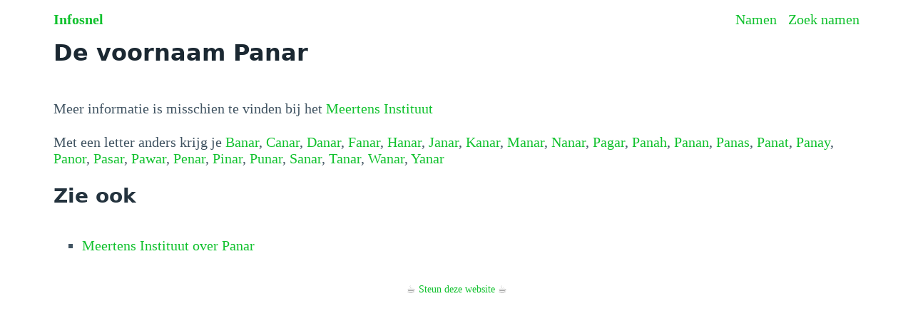

--- FILE ---
content_type: application/javascript
request_url: https://infosnel.nl/_app/immutable/nodes/4.a03a9eda.js
body_size: 18366
content:
var lt=Object.defineProperty;var it=(o,e,n)=>e in o?lt(o,e,{enumerable:!0,configurable:!0,writable:!0,value:n}):o[e]=n;var F=(o,e,n)=>(it(o,typeof e!="symbol"?e+"":e,n),n),st=(o,e,n)=>{if(!e.has(o))throw TypeError("Cannot "+n)};var Te=(o,e,n)=>{if(e.has(o))throw TypeError("Cannot add the same private member more than once");e instanceof WeakSet?e.add(o):e.set(o,n)};var de=(o,e,n)=>(st(o,e,"access private method"),n);import{o as Ke,s as B,e as b,i as k,d as h,D as Ae,E as le,F as rt,C as ae,q as L,a as fe,c as ue,l as we,m as ze,n as xe,z as G,G as ot,r as D,f as R,g as S,h as I,j as y,v as q,w as O,x as j,H as Ce,y as ve,I as at,J as ft,K as ut,L as ct,B as ht}from"../chunks/scheduler.6eb01b9b.js";import{S as N,i as P,g as E,t as p,c as A,a as c,b as w,d as U,m as z,e as x}from"../chunks/index.59a53ee9.js";import{e as W}from"../chunks/each.e59479a4.js";function K(o,e){const n={},l={},t={$$scope:1};let i=o.length;for(;i--;){const s=o[i],a=e[i];if(a){for(const r in s)r in a||(l[r]=1);for(const r in a)t[r]||(n[r]=a[r],t[r]=1);o[i]=a}else for(const r in s)t[r]=1}for(const s in l)s in n||(n[s]=void 0);return n}function V(o){return typeof o=="object"&&o!==null?o:{}}function pt(){const o=console.warn;console.warn=e=>{e.includes("unknown prop")||e.includes("unexpected slot")||o(e)},Ke(()=>{console.warn=o})}function Le(o,e,n){const l=o.slice();return l[18]=e[n],l}function Be(o,e,n){const l=o.slice();return l[18]=e[n],l}function Ne(o,e,n){const l=o.slice();return l[10]=e[n],l}function Pe(o,e,n){const l=o.slice();return l[13]=e[n],l[15]=n,l}function De(o,e,n){const l=o.slice();return l[16]=e[n],l[15]=n,l}function qe(o,e,n){const l=o.slice();return l[7]=e[n],l}function dt(o){let e,n,l,t;const i=[kt,_t,mt],s=[];function a(r,f){return r[0]==="table"?0:r[0]==="list"?1:2}return e=a(o),n=s[e]=i[e](o),{c(){n.c(),l=b()},l(r){n.l(r),l=b()},m(r,f){s[e].m(r,f),k(r,l,f),t=!0},p(r,f){let u=e;e=a(r),e===u?s[e].p(r,f):(E(),p(s[u],1,1,()=>{s[u]=null}),A(),n=s[e],n?n.p(r,f):(n=s[e]=i[e](r),n.c()),c(n,1),n.m(l.parentNode,l))},i(r){t||(c(n),t=!0)},o(r){p(n),t=!1},d(r){r&&h(l),s[e].d(r)}}}function gt(o){let e,n,l=W(o[1]),t=[];for(let s=0;s<l.length;s+=1)t[s]=Me(qe(o,l,s));const i=s=>p(t[s],1,1,()=>{t[s]=null});return{c(){for(let s=0;s<t.length;s+=1)t[s].c();e=b()},l(s){for(let a=0;a<t.length;a+=1)t[a].l(s);e=b()},m(s,a){for(let r=0;r<t.length;r+=1)t[r]&&t[r].m(s,a);k(s,e,a),n=!0},p(s,a){if(a&34){l=W(s[1]);let r;for(r=0;r<l.length;r+=1){const f=qe(s,l,r);t[r]?(t[r].p(f,a),c(t[r],1)):(t[r]=Me(f),t[r].c(),c(t[r],1),t[r].m(e.parentNode,e))}for(E(),r=l.length;r<t.length;r+=1)i(r);A()}},i(s){if(!n){for(let a=0;a<l.length;a+=1)c(t[a]);n=!0}},o(s){t=t.filter(Boolean);for(let a=0;a<t.length;a+=1)p(t[a]);n=!1},d(s){s&&h(e),ae(t,s)}}}function mt(o){let e,n,l;const t=[o[6]];var i=o[5][o[0]];function s(a,r){let f={$$slots:{default:[wt]},$$scope:{ctx:a}};if(r!==void 0&&r&64)f=K(t,[V(a[6])]);else for(let u=0;u<t.length;u+=1)f=le(f,t[u]);return{props:f}}return i&&(e=L(i,s(o))),{c(){e&&w(e.$$.fragment),n=b()},l(a){e&&U(e.$$.fragment,a),n=b()},m(a,r){e&&z(e,a,r),k(a,n,r),l=!0},p(a,r){if(r&33&&i!==(i=a[5][a[0]])){if(e){E();const f=e;p(f.$$.fragment,1,0,()=>{x(f,1)}),A()}i?(e=L(i,s(a,r)),w(e.$$.fragment),c(e.$$.fragment,1),z(e,n.parentNode,n)):e=null}else if(i){const f=r&64?K(t,[V(a[6])]):{};r&8388706&&(f.$$scope={dirty:r,ctx:a}),e.$set(f)}},i(a){l||(e&&c(e.$$.fragment,a),l=!0)},o(a){e&&p(e.$$.fragment,a),l=!1},d(a){a&&h(n),e&&x(e,a)}}}function _t(o){let e,n,l,t;const i=[xt,zt],s=[];function a(r,f){return r[4]?0:1}return e=a(o),n=s[e]=i[e](o),{c(){n.c(),l=b()},l(r){n.l(r),l=b()},m(r,f){s[e].m(r,f),k(r,l,f),t=!0},p(r,f){let u=e;e=a(r),e===u?s[e].p(r,f):(E(),p(s[u],1,1,()=>{s[u]=null}),A(),n=s[e],n?n.p(r,f):(n=s[e]=i[e](r),n.c()),c(n,1),n.m(l.parentNode,l))},i(r){t||(c(n),t=!0)},o(r){p(n),t=!1},d(r){r&&h(l),s[e].d(r)}}}function kt(o){let e,n,l;var t=o[5].table;function i(s,a){return{props:{$$slots:{default:[Bt]},$$scope:{ctx:s}}}}return t&&(e=L(t,i(o))),{c(){e&&w(e.$$.fragment),n=b()},l(s){e&&U(e.$$.fragment,s),n=b()},m(s,a){e&&z(e,s,a),k(s,n,a),l=!0},p(s,a){if(a&32&&t!==(t=s[5].table)){if(e){E();const r=e;p(r.$$.fragment,1,0,()=>{x(r,1)}),A()}t?(e=L(t,i(s)),w(e.$$.fragment),c(e.$$.fragment,1),z(e,n.parentNode,n)):e=null}else if(t){const r={};a&8388716&&(r.$$scope={dirty:a,ctx:s}),e.$set(r)}},i(s){l||(e&&c(e.$$.fragment,s),l=!0)},o(s){e&&p(e.$$.fragment,s),l=!1},d(s){s&&h(n),e&&x(e,s)}}}function $t(o){let e=o[6].raw+"",n;return{c(){n=we(e)},l(l){n=ze(l,e)},m(l,t){k(l,n,t)},p(l,t){t&64&&e!==(e=l[6].raw+"")&&xe(n,e)},i:G,o:G,d(l){l&&h(n)}}}function bt(o){let e,n;return e=new re({props:{tokens:o[1],renderers:o[5]}}),{c(){w(e.$$.fragment)},l(l){U(e.$$.fragment,l)},m(l,t){z(e,l,t),n=!0},p(l,t){const i={};t&2&&(i.tokens=l[1]),t&32&&(i.renderers=l[5]),e.$set(i)},i(l){n||(c(e.$$.fragment,l),n=!0)},o(l){p(e.$$.fragment,l),n=!1},d(l){x(e,l)}}}function wt(o){let e,n,l,t;const i=[bt,$t],s=[];function a(r,f){return r[1]?0:1}return e=a(o),n=s[e]=i[e](o),{c(){n.c(),l=b()},l(r){n.l(r),l=b()},m(r,f){s[e].m(r,f),k(r,l,f),t=!0},p(r,f){let u=e;e=a(r),e===u?s[e].p(r,f):(E(),p(s[u],1,1,()=>{s[u]=null}),A(),n=s[e],n?n.p(r,f):(n=s[e]=i[e](r),n.c()),c(n,1),n.m(l.parentNode,l))},i(r){t||(c(n),t=!0)},o(r){p(n),t=!1},d(r){r&&h(l),s[e].d(r)}}}function zt(o){let e,n,l;const t=[{ordered:o[4]},o[6]];var i=o[5].list;function s(a,r){let f={$$slots:{default:[Tt]},$$scope:{ctx:a}};if(r!==void 0&&r&80)f=K(t,[r&16&&{ordered:a[4]},r&64&&V(a[6])]);else for(let u=0;u<t.length;u+=1)f=le(f,t[u]);return{props:f}}return i&&(e=L(i,s(o))),{c(){e&&w(e.$$.fragment),n=b()},l(a){e&&U(e.$$.fragment,a),n=b()},m(a,r){e&&z(e,a,r),k(a,n,r),l=!0},p(a,r){if(r&32&&i!==(i=a[5].list)){if(e){E();const f=e;p(f.$$.fragment,1,0,()=>{x(f,1)}),A()}i?(e=L(i,s(a,r)),w(e.$$.fragment),c(e.$$.fragment,1),z(e,n.parentNode,n)):e=null}else if(i){const f=r&80?K(t,[r&16&&{ordered:a[4]},r&64&&V(a[6])]):{};r&8388704&&(f.$$scope={dirty:r,ctx:a}),e.$set(f)}},i(a){l||(e&&c(e.$$.fragment,a),l=!0)},o(a){e&&p(e.$$.fragment,a),l=!1},d(a){a&&h(n),e&&x(e,a)}}}function xt(o){let e,n,l;const t=[{ordered:o[4]},o[6]];var i=o[5].list;function s(a,r){let f={$$slots:{default:[Rt]},$$scope:{ctx:a}};if(r!==void 0&&r&80)f=K(t,[r&16&&{ordered:a[4]},r&64&&V(a[6])]);else for(let u=0;u<t.length;u+=1)f=le(f,t[u]);return{props:f}}return i&&(e=L(i,s(o))),{c(){e&&w(e.$$.fragment),n=b()},l(a){e&&U(e.$$.fragment,a),n=b()},m(a,r){e&&z(e,a,r),k(a,n,r),l=!0},p(a,r){if(r&32&&i!==(i=a[5].list)){if(e){E();const f=e;p(f.$$.fragment,1,0,()=>{x(f,1)}),A()}i?(e=L(i,s(a,r)),w(e.$$.fragment),c(e.$$.fragment,1),z(e,n.parentNode,n)):e=null}else if(i){const f=r&80?K(t,[r&16&&{ordered:a[4]},r&64&&V(a[6])]):{};r&8388704&&(f.$$scope={dirty:r,ctx:a}),e.$set(f)}},i(a){l||(e&&c(e.$$.fragment,a),l=!0)},o(a){e&&p(e.$$.fragment,a),l=!1},d(a){a&&h(n),e&&x(e,a)}}}function yt(o){let e,n,l;return e=new re({props:{tokens:o[18].tokens,renderers:o[5]}}),{c(){w(e.$$.fragment),n=fe()},l(t){U(e.$$.fragment,t),n=ue(t)},m(t,i){z(e,t,i),k(t,n,i),l=!0},p(t,i){const s={};i&64&&(s.tokens=t[18].tokens),i&32&&(s.renderers=t[5]),e.$set(s)},i(t){l||(c(e.$$.fragment,t),l=!0)},o(t){p(e.$$.fragment,t),l=!1},d(t){t&&h(n),x(e,t)}}}function Oe(o){let e,n,l;const t=[o[18]];var i=o[5].unorderedlistitem||o[5].listitem;function s(a,r){let f={$$slots:{default:[yt]},$$scope:{ctx:a}};if(r!==void 0&&r&64)f=K(t,[V(a[18])]);else for(let u=0;u<t.length;u+=1)f=le(f,t[u]);return{props:f}}return i&&(e=L(i,s(o))),{c(){e&&w(e.$$.fragment),n=b()},l(a){e&&U(e.$$.fragment,a),n=b()},m(a,r){e&&z(e,a,r),k(a,n,r),l=!0},p(a,r){if(r&32&&i!==(i=a[5].unorderedlistitem||a[5].listitem)){if(e){E();const f=e;p(f.$$.fragment,1,0,()=>{x(f,1)}),A()}i?(e=L(i,s(a,r)),w(e.$$.fragment),c(e.$$.fragment,1),z(e,n.parentNode,n)):e=null}else if(i){const f=r&64?K(t,[V(a[18])]):{};r&8388704&&(f.$$scope={dirty:r,ctx:a}),e.$set(f)}},i(a){l||(e&&c(e.$$.fragment,a),l=!0)},o(a){e&&p(e.$$.fragment,a),l=!1},d(a){a&&h(n),e&&x(e,a)}}}function Tt(o){let e,n,l=W(o[6].items),t=[];for(let s=0;s<l.length;s+=1)t[s]=Oe(Le(o,l,s));const i=s=>p(t[s],1,1,()=>{t[s]=null});return{c(){for(let s=0;s<t.length;s+=1)t[s].c();e=b()},l(s){for(let a=0;a<t.length;a+=1)t[a].l(s);e=b()},m(s,a){for(let r=0;r<t.length;r+=1)t[r]&&t[r].m(s,a);k(s,e,a),n=!0},p(s,a){if(a&96){l=W(s[6].items);let r;for(r=0;r<l.length;r+=1){const f=Le(s,l,r);t[r]?(t[r].p(f,a),c(t[r],1)):(t[r]=Oe(f),t[r].c(),c(t[r],1),t[r].m(e.parentNode,e))}for(E(),r=l.length;r<t.length;r+=1)i(r);A()}},i(s){if(!n){for(let a=0;a<l.length;a+=1)c(t[a]);n=!0}},o(s){t=t.filter(Boolean);for(let a=0;a<t.length;a+=1)p(t[a]);n=!1},d(s){s&&h(e),ae(t,s)}}}function vt(o){let e,n,l;return e=new re({props:{tokens:o[18].tokens,renderers:o[5]}}),{c(){w(e.$$.fragment),n=fe()},l(t){U(e.$$.fragment,t),n=ue(t)},m(t,i){z(e,t,i),k(t,n,i),l=!0},p(t,i){const s={};i&64&&(s.tokens=t[18].tokens),i&32&&(s.renderers=t[5]),e.$set(s)},i(t){l||(c(e.$$.fragment,t),l=!0)},o(t){p(e.$$.fragment,t),l=!1},d(t){t&&h(n),x(e,t)}}}function je(o){let e,n,l;const t=[o[18]];var i=o[5].orderedlistitem||o[5].listitem;function s(a,r){let f={$$slots:{default:[vt]},$$scope:{ctx:a}};if(r!==void 0&&r&64)f=K(t,[V(a[18])]);else for(let u=0;u<t.length;u+=1)f=le(f,t[u]);return{props:f}}return i&&(e=L(i,s(o))),{c(){e&&w(e.$$.fragment),n=b()},l(a){e&&U(e.$$.fragment,a),n=b()},m(a,r){e&&z(e,a,r),k(a,n,r),l=!0},p(a,r){if(r&32&&i!==(i=a[5].orderedlistitem||a[5].listitem)){if(e){E();const f=e;p(f.$$.fragment,1,0,()=>{x(f,1)}),A()}i?(e=L(i,s(a,r)),w(e.$$.fragment),c(e.$$.fragment,1),z(e,n.parentNode,n)):e=null}else if(i){const f=r&64?K(t,[V(a[18])]):{};r&8388704&&(f.$$scope={dirty:r,ctx:a}),e.$set(f)}},i(a){l||(e&&c(e.$$.fragment,a),l=!0)},o(a){e&&p(e.$$.fragment,a),l=!1},d(a){a&&h(n),e&&x(e,a)}}}function Rt(o){let e,n,l=W(o[6].items),t=[];for(let s=0;s<l.length;s+=1)t[s]=je(Be(o,l,s));const i=s=>p(t[s],1,1,()=>{t[s]=null});return{c(){for(let s=0;s<t.length;s+=1)t[s].c();e=b()},l(s){for(let a=0;a<t.length;a+=1)t[a].l(s);e=b()},m(s,a){for(let r=0;r<t.length;r+=1)t[r]&&t[r].m(s,a);k(s,e,a),n=!0},p(s,a){if(a&96){l=W(s[6].items);let r;for(r=0;r<l.length;r+=1){const f=Be(s,l,r);t[r]?(t[r].p(f,a),c(t[r],1)):(t[r]=je(f),t[r].c(),c(t[r],1),t[r].m(e.parentNode,e))}for(E(),r=l.length;r<t.length;r+=1)i(r);A()}},i(s){if(!n){for(let a=0;a<l.length;a+=1)c(t[a]);n=!0}},o(s){t=t.filter(Boolean);for(let a=0;a<t.length;a+=1)p(t[a]);n=!1},d(s){s&&h(e),ae(t,s)}}}function St(o){let e,n,l;return e=new re({props:{tokens:o[16].tokens,renderers:o[5]}}),{c(){w(e.$$.fragment),n=fe()},l(t){U(e.$$.fragment,t),n=ue(t)},m(t,i){z(e,t,i),k(t,n,i),l=!0},p(t,i){const s={};i&4&&(s.tokens=t[16].tokens),i&32&&(s.renderers=t[5]),e.$set(s)},i(t){l||(c(e.$$.fragment,t),l=!0)},o(t){p(e.$$.fragment,t),l=!1},d(t){t&&h(n),x(e,t)}}}function Ze(o){let e,n,l;var t=o[5].tablecell;function i(s,a){return{props:{header:!0,align:s[6].align[s[15]]||"center",$$slots:{default:[St]},$$scope:{ctx:s}}}}return t&&(e=L(t,i(o))),{c(){e&&w(e.$$.fragment),n=b()},l(s){e&&U(e.$$.fragment,s),n=b()},m(s,a){e&&z(e,s,a),k(s,n,a),l=!0},p(s,a){if(a&32&&t!==(t=s[5].tablecell)){if(e){E();const r=e;p(r.$$.fragment,1,0,()=>{x(r,1)}),A()}t?(e=L(t,i(s)),w(e.$$.fragment),c(e.$$.fragment,1),z(e,n.parentNode,n)):e=null}else if(t){const r={};a&64&&(r.align=s[6].align[s[15]]||"center"),a&8388644&&(r.$$scope={dirty:a,ctx:s}),e.$set(r)}},i(s){l||(e&&c(e.$$.fragment,s),l=!0)},o(s){e&&p(e.$$.fragment,s),l=!1},d(s){s&&h(n),e&&x(e,s)}}}function It(o){let e,n,l=W(o[2]),t=[];for(let s=0;s<l.length;s+=1)t[s]=Ze(De(o,l,s));const i=s=>p(t[s],1,1,()=>{t[s]=null});return{c(){for(let s=0;s<t.length;s+=1)t[s].c();e=b()},l(s){for(let a=0;a<t.length;a+=1)t[a].l(s);e=b()},m(s,a){for(let r=0;r<t.length;r+=1)t[r]&&t[r].m(s,a);k(s,e,a),n=!0},p(s,a){if(a&100){l=W(s[2]);let r;for(r=0;r<l.length;r+=1){const f=De(s,l,r);t[r]?(t[r].p(f,a),c(t[r],1)):(t[r]=Ze(f),t[r].c(),c(t[r],1),t[r].m(e.parentNode,e))}for(E(),r=l.length;r<t.length;r+=1)i(r);A()}},i(s){if(!n){for(let a=0;a<l.length;a+=1)c(t[a]);n=!0}},o(s){t=t.filter(Boolean);for(let a=0;a<t.length;a+=1)p(t[a]);n=!1},d(s){s&&h(e),ae(t,s)}}}function Et(o){let e,n,l;var t=o[5].tablerow;function i(s,a){return{props:{$$slots:{default:[It]},$$scope:{ctx:s}}}}return t&&(e=L(t,i(o))),{c(){e&&w(e.$$.fragment),n=b()},l(s){e&&U(e.$$.fragment,s),n=b()},m(s,a){e&&z(e,s,a),k(s,n,a),l=!0},p(s,a){if(a&32&&t!==(t=s[5].tablerow)){if(e){E();const r=e;p(r.$$.fragment,1,0,()=>{x(r,1)}),A()}t?(e=L(t,i(s)),w(e.$$.fragment),c(e.$$.fragment,1),z(e,n.parentNode,n)):e=null}else if(t){const r={};a&8388708&&(r.$$scope={dirty:a,ctx:s}),e.$set(r)}},i(s){l||(e&&c(e.$$.fragment,s),l=!0)},o(s){e&&p(e.$$.fragment,s),l=!1},d(s){s&&h(n),e&&x(e,s)}}}function At(o){let e,n;return e=new re({props:{tokens:o[13].tokens,renderers:o[5]}}),{c(){w(e.$$.fragment)},l(l){U(e.$$.fragment,l)},m(l,t){z(e,l,t),n=!0},p(l,t){const i={};t&8&&(i.tokens=l[13].tokens),t&32&&(i.renderers=l[5]),e.$set(i)},i(l){n||(c(e.$$.fragment,l),n=!0)},o(l){p(e.$$.fragment,l),n=!1},d(l){x(e,l)}}}function Ue(o){let e,n,l;var t=o[5].tablecell;function i(s,a){return{props:{header:!1,align:s[6].align[s[15]]||"center",$$slots:{default:[At]},$$scope:{ctx:s}}}}return t&&(e=L(t,i(o))),{c(){e&&w(e.$$.fragment),n=b()},l(s){e&&U(e.$$.fragment,s),n=b()},m(s,a){e&&z(e,s,a),k(s,n,a),l=!0},p(s,a){if(a&32&&t!==(t=s[5].tablecell)){if(e){E();const r=e;p(r.$$.fragment,1,0,()=>{x(r,1)}),A()}t?(e=L(t,i(s)),w(e.$$.fragment),c(e.$$.fragment,1),z(e,n.parentNode,n)):e=null}else if(t){const r={};a&64&&(r.align=s[6].align[s[15]]||"center"),a&8388648&&(r.$$scope={dirty:a,ctx:s}),e.$set(r)}},i(s){l||(e&&c(e.$$.fragment,s),l=!0)},o(s){e&&p(e.$$.fragment,s),l=!1},d(s){s&&h(n),e&&x(e,s)}}}function Ct(o){let e,n,l=W(o[10]),t=[];for(let s=0;s<l.length;s+=1)t[s]=Ue(Pe(o,l,s));const i=s=>p(t[s],1,1,()=>{t[s]=null});return{c(){for(let s=0;s<t.length;s+=1)t[s].c();e=fe()},l(s){for(let a=0;a<t.length;a+=1)t[a].l(s);e=ue(s)},m(s,a){for(let r=0;r<t.length;r+=1)t[r]&&t[r].m(s,a);k(s,e,a),n=!0},p(s,a){if(a&104){l=W(s[10]);let r;for(r=0;r<l.length;r+=1){const f=Pe(s,l,r);t[r]?(t[r].p(f,a),c(t[r],1)):(t[r]=Ue(f),t[r].c(),c(t[r],1),t[r].m(e.parentNode,e))}for(E(),r=l.length;r<t.length;r+=1)i(r);A()}},i(s){if(!n){for(let a=0;a<l.length;a+=1)c(t[a]);n=!0}},o(s){t=t.filter(Boolean);for(let a=0;a<t.length;a+=1)p(t[a]);n=!1},d(s){s&&h(e),ae(t,s)}}}function He(o){let e,n,l;var t=o[5].tablerow;function i(s,a){return{props:{$$slots:{default:[Ct]},$$scope:{ctx:s}}}}return t&&(e=L(t,i(o))),{c(){e&&w(e.$$.fragment),n=b()},l(s){e&&U(e.$$.fragment,s),n=b()},m(s,a){e&&z(e,s,a),k(s,n,a),l=!0},p(s,a){if(a&32&&t!==(t=s[5].tablerow)){if(e){E();const r=e;p(r.$$.fragment,1,0,()=>{x(r,1)}),A()}t?(e=L(t,i(s)),w(e.$$.fragment),c(e.$$.fragment,1),z(e,n.parentNode,n)):e=null}else if(t){const r={};a&8388712&&(r.$$scope={dirty:a,ctx:s}),e.$set(r)}},i(s){l||(e&&c(e.$$.fragment,s),l=!0)},o(s){e&&p(e.$$.fragment,s),l=!1},d(s){s&&h(n),e&&x(e,s)}}}function Lt(o){let e,n,l=W(o[3]),t=[];for(let s=0;s<l.length;s+=1)t[s]=He(Ne(o,l,s));const i=s=>p(t[s],1,1,()=>{t[s]=null});return{c(){for(let s=0;s<t.length;s+=1)t[s].c();e=b()},l(s){for(let a=0;a<t.length;a+=1)t[a].l(s);e=b()},m(s,a){for(let r=0;r<t.length;r+=1)t[r]&&t[r].m(s,a);k(s,e,a),n=!0},p(s,a){if(a&104){l=W(s[3]);let r;for(r=0;r<l.length;r+=1){const f=Ne(s,l,r);t[r]?(t[r].p(f,a),c(t[r],1)):(t[r]=He(f),t[r].c(),c(t[r],1),t[r].m(e.parentNode,e))}for(E(),r=l.length;r<t.length;r+=1)i(r);A()}},i(s){if(!n){for(let a=0;a<l.length;a+=1)c(t[a]);n=!0}},o(s){t=t.filter(Boolean);for(let a=0;a<t.length;a+=1)p(t[a]);n=!1},d(s){s&&h(e),ae(t,s)}}}function Bt(o){let e,n,l,t,i;var s=o[5].tablehead;function a(u,m){return{props:{$$slots:{default:[Et]},$$scope:{ctx:u}}}}s&&(e=L(s,a(o)));var r=o[5].tablebody;function f(u,m){return{props:{$$slots:{default:[Lt]},$$scope:{ctx:u}}}}return r&&(l=L(r,f(o))),{c(){e&&w(e.$$.fragment),n=fe(),l&&w(l.$$.fragment),t=b()},l(u){e&&U(e.$$.fragment,u),n=ue(u),l&&U(l.$$.fragment,u),t=b()},m(u,m){e&&z(e,u,m),k(u,n,m),l&&z(l,u,m),k(u,t,m),i=!0},p(u,m){if(m&32&&s!==(s=u[5].tablehead)){if(e){E();const g=e;p(g.$$.fragment,1,0,()=>{x(g,1)}),A()}s?(e=L(s,a(u)),w(e.$$.fragment),c(e.$$.fragment,1),z(e,n.parentNode,n)):e=null}else if(s){const g={};m&8388708&&(g.$$scope={dirty:m,ctx:u}),e.$set(g)}if(m&32&&r!==(r=u[5].tablebody)){if(l){E();const g=l;p(g.$$.fragment,1,0,()=>{x(g,1)}),A()}r?(l=L(r,f(u)),w(l.$$.fragment),c(l.$$.fragment,1),z(l,t.parentNode,t)):l=null}else if(r){const g={};m&8388712&&(g.$$scope={dirty:m,ctx:u}),l.$set(g)}},i(u){i||(e&&c(e.$$.fragment,u),l&&c(l.$$.fragment,u),i=!0)},o(u){e&&p(e.$$.fragment,u),l&&p(l.$$.fragment,u),i=!1},d(u){u&&(h(n),h(t)),e&&x(e,u),l&&x(l,u)}}}function Me(o){let e,n;const l=[o[7],{renderers:o[5]}];let t={};for(let i=0;i<l.length;i+=1)t=le(t,l[i]);return e=new re({props:t}),{c(){w(e.$$.fragment)},l(i){U(e.$$.fragment,i)},m(i,s){z(e,i,s),n=!0},p(i,s){const a=s&34?K(l,[s&2&&V(i[7]),s&32&&{renderers:i[5]}]):{};e.$set(a)},i(i){n||(c(e.$$.fragment,i),n=!0)},o(i){p(e.$$.fragment,i),n=!1},d(i){x(e,i)}}}function Nt(o){let e,n,l,t;const i=[gt,dt],s=[];function a(r,f){return r[0]?r[5][r[0]]?1:-1:0}return~(e=a(o))&&(n=s[e]=i[e](o)),{c(){n&&n.c(),l=b()},l(r){n&&n.l(r),l=b()},m(r,f){~e&&s[e].m(r,f),k(r,l,f),t=!0},p(r,[f]){let u=e;e=a(r),e===u?~e&&s[e].p(r,f):(n&&(E(),p(s[u],1,1,()=>{s[u]=null}),A()),~e?(n=s[e],n?n.p(r,f):(n=s[e]=i[e](r),n.c()),c(n,1),n.m(l.parentNode,l)):n=null)},i(r){t||(c(n),t=!0)},o(r){p(n),t=!1},d(r){r&&h(l),~e&&s[e].d(r)}}}function Pt(o,e,n){const l=["type","tokens","header","rows","ordered","renderers"];let t=Ae(e,l),{type:i=void 0}=e,{tokens:s=void 0}=e,{header:a=void 0}=e,{rows:r=void 0}=e,{ordered:f=!1}=e,{renderers:u}=e;return pt(),o.$$set=m=>{e=le(le({},e),rt(m)),n(6,t=Ae(e,l)),"type"in m&&n(0,i=m.type),"tokens"in m&&n(1,s=m.tokens),"header"in m&&n(2,a=m.header),"rows"in m&&n(3,r=m.rows),"ordered"in m&&n(4,f=m.ordered),"renderers"in m&&n(5,u=m.renderers)},[i,s,a,r,f,u,t]}let re=class extends N{constructor(e){super(),P(this,e,Pt,Nt,B,{type:0,tokens:1,header:2,rows:3,ordered:4,renderers:5})}};function Se(){return{async:!1,baseUrl:null,breaks:!1,extensions:null,gfm:!0,headerIds:!0,headerPrefix:"",highlight:null,hooks:null,langPrefix:"language-",mangle:!0,pedantic:!1,renderer:null,sanitize:!1,sanitizer:null,silent:!1,smartypants:!1,tokenizer:null,walkTokens:null,xhtml:!1}}let ie=Se();function Ve(o){ie=o}const Je=/[&<>"']/,Dt=new RegExp(Je.source,"g"),Ye=/[<>"']|&(?!(#\d{1,7}|#[Xx][a-fA-F0-9]{1,6}|\w+);)/,qt=new RegExp(Ye.source,"g"),Ot={"&":"&amp;","<":"&lt;",">":"&gt;",'"':"&quot;","'":"&#39;"},Qe=o=>Ot[o];function Q(o,e){if(e){if(Je.test(o))return o.replace(Dt,Qe)}else if(Ye.test(o))return o.replace(qt,Qe);return o}const jt=/&(#(?:\d+)|(?:#x[0-9A-Fa-f]+)|(?:\w+));?/ig;function et(o){return o.replace(jt,(e,n)=>(n=n.toLowerCase(),n==="colon"?":":n.charAt(0)==="#"?n.charAt(1)==="x"?String.fromCharCode(parseInt(n.substring(2),16)):String.fromCharCode(+n.substring(1)):""))}const Zt=/(^|[^\[])\^/g;function T(o,e){o=typeof o=="string"?o:o.source,e=e||"";const n={replace:(l,t)=>(t=t.source||t,t=t.replace(Zt,"$1"),o=o.replace(l,t),n),getRegex:()=>new RegExp(o,e)};return n}const Ut=/[^\w:]/g,Ht=/^$|^[a-z][a-z0-9+.-]*:|^[?#]/i;function Fe(o,e,n){if(o){let l;try{l=decodeURIComponent(et(n)).replace(Ut,"").toLowerCase()}catch{return null}if(l.indexOf("javascript:")===0||l.indexOf("vbscript:")===0||l.indexOf("data:")===0)return null}e&&!Ht.test(n)&&(n=Gt(e,n));try{n=encodeURI(n).replace(/%25/g,"%")}catch{return null}return n}const ge={},Mt=/^[^:]+:\/*[^/]*$/,Qt=/^([^:]+:)[\s\S]*$/,Ft=/^([^:]+:\/*[^/]*)[\s\S]*$/;function Gt(o,e){ge[" "+o]||(Mt.test(o)?ge[" "+o]=o+"/":ge[" "+o]=me(o,"/",!0)),o=ge[" "+o];const n=o.indexOf(":")===-1;return e.substring(0,2)==="//"?n?e:o.replace(Qt,"$1")+e:e.charAt(0)==="/"?n?e:o.replace(Ft,"$1")+e:o+e}const _e={exec:function(){}};function Ge(o,e){const n=o.replace(/\|/g,(i,s,a)=>{let r=!1,f=s;for(;--f>=0&&a[f]==="\\";)r=!r;return r?"|":" |"}),l=n.split(/ \|/);let t=0;if(l[0].trim()||l.shift(),l.length>0&&!l[l.length-1].trim()&&l.pop(),l.length>e)l.splice(e);else for(;l.length<e;)l.push("");for(;t<l.length;t++)l[t]=l[t].trim().replace(/\\\|/g,"|");return l}function me(o,e,n){const l=o.length;if(l===0)return"";let t=0;for(;t<l;){const i=o.charAt(l-t-1);if(i===e&&!n)t++;else if(i!==e&&n)t++;else break}return o.slice(0,l-t)}function Wt(o,e){if(o.indexOf(e[1])===-1)return-1;const n=o.length;let l=0,t=0;for(;t<n;t++)if(o[t]==="\\")t++;else if(o[t]===e[0])l++;else if(o[t]===e[1]&&(l--,l<0))return t;return-1}function Xt(o,e){!o||o.silent||(e&&console.warn("marked(): callback is deprecated since version 5.0.0, should not be used and will be removed in the future. Read more here: https://marked.js.org/using_pro#async"),(o.sanitize||o.sanitizer)&&console.warn("marked(): sanitize and sanitizer parameters are deprecated since version 0.7.0, should not be used and will be removed in the future. Read more here: https://marked.js.org/#/USING_ADVANCED.md#options"),(o.highlight||o.langPrefix!=="language-")&&console.warn("marked(): highlight and langPrefix parameters are deprecated since version 5.0.0, should not be used and will be removed in the future. Instead use https://www.npmjs.com/package/marked-highlight."),o.mangle&&console.warn("marked(): mangle parameter is enabled by default, but is deprecated since version 5.0.0, and will be removed in the future. To clear this warning, install https://www.npmjs.com/package/marked-mangle, or disable by setting `{mangle: false}`."),o.baseUrl&&console.warn("marked(): baseUrl parameter is deprecated since version 5.0.0, should not be used and will be removed in the future. Instead use https://www.npmjs.com/package/marked-base-url."),o.smartypants&&console.warn("marked(): smartypants parameter is deprecated since version 5.0.0, should not be used and will be removed in the future. Instead use https://www.npmjs.com/package/marked-smartypants."),o.xhtml&&console.warn("marked(): xhtml parameter is deprecated since version 5.0.0, should not be used and will be removed in the future. Instead use https://www.npmjs.com/package/marked-xhtml."),(o.headerIds||o.headerPrefix)&&console.warn("marked(): headerIds and headerPrefix parameters enabled by default, but are deprecated since version 5.0.0, and will be removed in the future. To clear this warning, install  https://www.npmjs.com/package/marked-gfm-heading-id, or disable by setting `{headerIds: false}`."))}function We(o,e,n,l){const t=e.href,i=e.title?Q(e.title):null,s=o[1].replace(/\\([\[\]])/g,"$1");if(o[0].charAt(0)!=="!"){l.state.inLink=!0;const a={type:"link",raw:n,href:t,title:i,text:s,tokens:l.inlineTokens(s)};return l.state.inLink=!1,a}return{type:"image",raw:n,href:t,title:i,text:Q(s)}}function Kt(o,e){const n=o.match(/^(\s+)(?:```)/);if(n===null)return e;const l=n[1];return e.split(`
`).map(t=>{const i=t.match(/^\s+/);if(i===null)return t;const[s]=i;return s.length>=l.length?t.slice(l.length):t}).join(`
`)}class ke{constructor(e){this.options=e||ie}space(e){const n=this.rules.block.newline.exec(e);if(n&&n[0].length>0)return{type:"space",raw:n[0]}}code(e){const n=this.rules.block.code.exec(e);if(n){const l=n[0].replace(/^ {1,4}/gm,"");return{type:"code",raw:n[0],codeBlockStyle:"indented",text:this.options.pedantic?l:me(l,`
`)}}}fences(e){const n=this.rules.block.fences.exec(e);if(n){const l=n[0],t=Kt(l,n[3]||"");return{type:"code",raw:l,lang:n[2]?n[2].trim().replace(this.rules.inline._escapes,"$1"):n[2],text:t}}}heading(e){const n=this.rules.block.heading.exec(e);if(n){let l=n[2].trim();if(/#$/.test(l)){const t=me(l,"#");(this.options.pedantic||!t||/ $/.test(t))&&(l=t.trim())}return{type:"heading",raw:n[0],depth:n[1].length,text:l,tokens:this.lexer.inline(l)}}}hr(e){const n=this.rules.block.hr.exec(e);if(n)return{type:"hr",raw:n[0]}}blockquote(e){const n=this.rules.block.blockquote.exec(e);if(n){const l=n[0].replace(/^ *>[ \t]?/gm,""),t=this.lexer.state.top;this.lexer.state.top=!0;const i=this.lexer.blockTokens(l);return this.lexer.state.top=t,{type:"blockquote",raw:n[0],tokens:i,text:l}}}list(e){let n=this.rules.block.list.exec(e);if(n){let l,t,i,s,a,r,f,u,m,g,_,H,Z=n[1].trim();const ne=Z.length>1,C={type:"list",raw:"",ordered:ne,start:ne?+Z.slice(0,-1):"",loose:!1,items:[]};Z=ne?`\\d{1,9}\\${Z.slice(-1)}`:`\\${Z}`,this.options.pedantic&&(Z=ne?Z:"[*+-]");const M=new RegExp(`^( {0,3}${Z})((?:[	 ][^\\n]*)?(?:\\n|$))`);for(;e&&(H=!1,!(!(n=M.exec(e))||this.rules.block.hr.test(e)));){if(l=n[0],e=e.substring(l.length),u=n[2].split(`
`,1)[0].replace(/^\t+/,te=>" ".repeat(3*te.length)),m=e.split(`
`,1)[0],this.options.pedantic?(s=2,_=u.trimLeft()):(s=n[2].search(/[^ ]/),s=s>4?1:s,_=u.slice(s),s+=n[1].length),r=!1,!u&&/^ *$/.test(m)&&(l+=m+`
`,e=e.substring(m.length+1),H=!0),!H){const te=new RegExp(`^ {0,${Math.min(3,s-1)}}(?:[*+-]|\\d{1,9}[.)])((?:[ 	][^\\n]*)?(?:\\n|$))`),J=new RegExp(`^ {0,${Math.min(3,s-1)}}((?:- *){3,}|(?:_ *){3,}|(?:\\* *){3,})(?:\\n+|$)`),Y=new RegExp(`^ {0,${Math.min(3,s-1)}}(?:\`\`\`|~~~)`),ce=new RegExp(`^ {0,${Math.min(3,s-1)}}#`);for(;e&&(g=e.split(`
`,1)[0],m=g,this.options.pedantic&&(m=m.replace(/^ {1,4}(?=( {4})*[^ ])/g,"  ")),!(Y.test(m)||ce.test(m)||te.test(m)||J.test(e)));){if(m.search(/[^ ]/)>=s||!m.trim())_+=`
`+m.slice(s);else{if(r||u.search(/[^ ]/)>=4||Y.test(u)||ce.test(u)||J.test(u))break;_+=`
`+m}!r&&!m.trim()&&(r=!0),l+=g+`
`,e=e.substring(g.length+1),u=m.slice(s)}}C.loose||(f?C.loose=!0:/\n *\n *$/.test(l)&&(f=!0)),this.options.gfm&&(t=/^\[[ xX]\] /.exec(_),t&&(i=t[0]!=="[ ] ",_=_.replace(/^\[[ xX]\] +/,""))),C.items.push({type:"list_item",raw:l,task:!!t,checked:i,loose:!1,text:_}),C.raw+=l}C.items[C.items.length-1].raw=l.trimRight(),C.items[C.items.length-1].text=_.trimRight(),C.raw=C.raw.trimRight();const oe=C.items.length;for(a=0;a<oe;a++)if(this.lexer.state.top=!1,C.items[a].tokens=this.lexer.blockTokens(C.items[a].text,[]),!C.loose){const te=C.items[a].tokens.filter(Y=>Y.type==="space"),J=te.length>0&&te.some(Y=>/\n.*\n/.test(Y.raw));C.loose=J}if(C.loose)for(a=0;a<oe;a++)C.items[a].loose=!0;return C}}html(e){const n=this.rules.block.html.exec(e);if(n){const l={type:"html",block:!0,raw:n[0],pre:!this.options.sanitizer&&(n[1]==="pre"||n[1]==="script"||n[1]==="style"),text:n[0]};if(this.options.sanitize){const t=this.options.sanitizer?this.options.sanitizer(n[0]):Q(n[0]);l.type="paragraph",l.text=t,l.tokens=this.lexer.inline(t)}return l}}def(e){const n=this.rules.block.def.exec(e);if(n){const l=n[1].toLowerCase().replace(/\s+/g," "),t=n[2]?n[2].replace(/^<(.*)>$/,"$1").replace(this.rules.inline._escapes,"$1"):"",i=n[3]?n[3].substring(1,n[3].length-1).replace(this.rules.inline._escapes,"$1"):n[3];return{type:"def",tag:l,raw:n[0],href:t,title:i}}}table(e){const n=this.rules.block.table.exec(e);if(n){const l={type:"table",header:Ge(n[1]).map(t=>({text:t})),align:n[2].replace(/^ *|\| *$/g,"").split(/ *\| */),rows:n[3]&&n[3].trim()?n[3].replace(/\n[ \t]*$/,"").split(`
`):[]};if(l.header.length===l.align.length){l.raw=n[0];let t=l.align.length,i,s,a,r;for(i=0;i<t;i++)/^ *-+: *$/.test(l.align[i])?l.align[i]="right":/^ *:-+: *$/.test(l.align[i])?l.align[i]="center":/^ *:-+ *$/.test(l.align[i])?l.align[i]="left":l.align[i]=null;for(t=l.rows.length,i=0;i<t;i++)l.rows[i]=Ge(l.rows[i],l.header.length).map(f=>({text:f}));for(t=l.header.length,s=0;s<t;s++)l.header[s].tokens=this.lexer.inline(l.header[s].text);for(t=l.rows.length,s=0;s<t;s++)for(r=l.rows[s],a=0;a<r.length;a++)r[a].tokens=this.lexer.inline(r[a].text);return l}}}lheading(e){const n=this.rules.block.lheading.exec(e);if(n)return{type:"heading",raw:n[0],depth:n[2].charAt(0)==="="?1:2,text:n[1],tokens:this.lexer.inline(n[1])}}paragraph(e){const n=this.rules.block.paragraph.exec(e);if(n){const l=n[1].charAt(n[1].length-1)===`
`?n[1].slice(0,-1):n[1];return{type:"paragraph",raw:n[0],text:l,tokens:this.lexer.inline(l)}}}text(e){const n=this.rules.block.text.exec(e);if(n)return{type:"text",raw:n[0],text:n[0],tokens:this.lexer.inline(n[0])}}escape(e){const n=this.rules.inline.escape.exec(e);if(n)return{type:"escape",raw:n[0],text:Q(n[1])}}tag(e){const n=this.rules.inline.tag.exec(e);if(n)return!this.lexer.state.inLink&&/^<a /i.test(n[0])?this.lexer.state.inLink=!0:this.lexer.state.inLink&&/^<\/a>/i.test(n[0])&&(this.lexer.state.inLink=!1),!this.lexer.state.inRawBlock&&/^<(pre|code|kbd|script)(\s|>)/i.test(n[0])?this.lexer.state.inRawBlock=!0:this.lexer.state.inRawBlock&&/^<\/(pre|code|kbd|script)(\s|>)/i.test(n[0])&&(this.lexer.state.inRawBlock=!1),{type:this.options.sanitize?"text":"html",raw:n[0],inLink:this.lexer.state.inLink,inRawBlock:this.lexer.state.inRawBlock,block:!1,text:this.options.sanitize?this.options.sanitizer?this.options.sanitizer(n[0]):Q(n[0]):n[0]}}link(e){const n=this.rules.inline.link.exec(e);if(n){const l=n[2].trim();if(!this.options.pedantic&&/^</.test(l)){if(!/>$/.test(l))return;const s=me(l.slice(0,-1),"\\");if((l.length-s.length)%2===0)return}else{const s=Wt(n[2],"()");if(s>-1){const r=(n[0].indexOf("!")===0?5:4)+n[1].length+s;n[2]=n[2].substring(0,s),n[0]=n[0].substring(0,r).trim(),n[3]=""}}let t=n[2],i="";if(this.options.pedantic){const s=/^([^'"]*[^\s])\s+(['"])(.*)\2/.exec(t);s&&(t=s[1],i=s[3])}else i=n[3]?n[3].slice(1,-1):"";return t=t.trim(),/^</.test(t)&&(this.options.pedantic&&!/>$/.test(l)?t=t.slice(1):t=t.slice(1,-1)),We(n,{href:t&&t.replace(this.rules.inline._escapes,"$1"),title:i&&i.replace(this.rules.inline._escapes,"$1")},n[0],this.lexer)}}reflink(e,n){let l;if((l=this.rules.inline.reflink.exec(e))||(l=this.rules.inline.nolink.exec(e))){let t=(l[2]||l[1]).replace(/\s+/g," ");if(t=n[t.toLowerCase()],!t){const i=l[0].charAt(0);return{type:"text",raw:i,text:i}}return We(l,t,l[0],this.lexer)}}emStrong(e,n,l=""){let t=this.rules.inline.emStrong.lDelim.exec(e);if(!t||t[3]&&l.match(/[\p{L}\p{N}]/u))return;if(!(t[1]||t[2]||"")||!l||this.rules.inline.punctuation.exec(l)){const s=t[0].length-1;let a,r,f=s,u=0;const m=t[0][0]==="*"?this.rules.inline.emStrong.rDelimAst:this.rules.inline.emStrong.rDelimUnd;for(m.lastIndex=0,n=n.slice(-1*e.length+s);(t=m.exec(n))!=null;){if(a=t[1]||t[2]||t[3]||t[4]||t[5]||t[6],!a)continue;if(r=a.length,t[3]||t[4]){f+=r;continue}else if((t[5]||t[6])&&s%3&&!((s+r)%3)){u+=r;continue}if(f-=r,f>0)continue;r=Math.min(r,r+f+u);const g=e.slice(0,s+t.index+r+1);if(Math.min(s,r)%2){const H=g.slice(1,-1);return{type:"em",raw:g,text:H,tokens:this.lexer.inlineTokens(H)}}const _=g.slice(2,-2);return{type:"strong",raw:g,text:_,tokens:this.lexer.inlineTokens(_)}}}}codespan(e){const n=this.rules.inline.code.exec(e);if(n){let l=n[2].replace(/\n/g," ");const t=/[^ ]/.test(l),i=/^ /.test(l)&&/ $/.test(l);return t&&i&&(l=l.substring(1,l.length-1)),l=Q(l,!0),{type:"codespan",raw:n[0],text:l}}}br(e){const n=this.rules.inline.br.exec(e);if(n)return{type:"br",raw:n[0]}}del(e){const n=this.rules.inline.del.exec(e);if(n)return{type:"del",raw:n[0],text:n[2],tokens:this.lexer.inlineTokens(n[2])}}autolink(e,n){const l=this.rules.inline.autolink.exec(e);if(l){let t,i;return l[2]==="@"?(t=Q(this.options.mangle?n(l[1]):l[1]),i="mailto:"+t):(t=Q(l[1]),i=t),{type:"link",raw:l[0],text:t,href:i,tokens:[{type:"text",raw:t,text:t}]}}}url(e,n){let l;if(l=this.rules.inline.url.exec(e)){let t,i;if(l[2]==="@")t=Q(this.options.mangle?n(l[0]):l[0]),i="mailto:"+t;else{let s;do s=l[0],l[0]=this.rules.inline._backpedal.exec(l[0])[0];while(s!==l[0]);t=Q(l[0]),l[1]==="www."?i="http://"+l[0]:i=l[0]}return{type:"link",raw:l[0],text:t,href:i,tokens:[{type:"text",raw:t,text:t}]}}}inlineText(e,n){const l=this.rules.inline.text.exec(e);if(l){let t;return this.lexer.state.inRawBlock?t=this.options.sanitize?this.options.sanitizer?this.options.sanitizer(l[0]):Q(l[0]):l[0]:t=Q(this.options.smartypants?n(l[0]):l[0]),{type:"text",raw:l[0],text:t}}}}const $={newline:/^(?: *(?:\n|$))+/,code:/^( {4}[^\n]+(?:\n(?: *(?:\n|$))*)?)+/,fences:/^ {0,3}(`{3,}(?=[^`\n]*(?:\n|$))|~{3,})([^\n]*)(?:\n|$)(?:|([\s\S]*?)(?:\n|$))(?: {0,3}\1[~`]* *(?=\n|$)|$)/,hr:/^ {0,3}((?:-[\t ]*){3,}|(?:_[ \t]*){3,}|(?:\*[ \t]*){3,})(?:\n+|$)/,heading:/^ {0,3}(#{1,6})(?=\s|$)(.*)(?:\n+|$)/,blockquote:/^( {0,3}> ?(paragraph|[^\n]*)(?:\n|$))+/,list:/^( {0,3}bull)([ \t][^\n]+?)?(?:\n|$)/,html:"^ {0,3}(?:<(script|pre|style|textarea)[\\s>][\\s\\S]*?(?:</\\1>[^\\n]*\\n+|$)|comment[^\\n]*(\\n+|$)|<\\?[\\s\\S]*?(?:\\?>\\n*|$)|<![A-Z][\\s\\S]*?(?:>\\n*|$)|<!\\[CDATA\\[[\\s\\S]*?(?:\\]\\]>\\n*|$)|</?(tag)(?: +|\\n|/?>)[\\s\\S]*?(?:(?:\\n *)+\\n|$)|<(?!script|pre|style|textarea)([a-z][\\w-]*)(?:attribute)*? */?>(?=[ \\t]*(?:\\n|$))[\\s\\S]*?(?:(?:\\n *)+\\n|$)|</(?!script|pre|style|textarea)[a-z][\\w-]*\\s*>(?=[ \\t]*(?:\\n|$))[\\s\\S]*?(?:(?:\\n *)+\\n|$))",def:/^ {0,3}\[(label)\]: *(?:\n *)?([^<\s][^\s]*|<.*?>)(?:(?: +(?:\n *)?| *\n *)(title))? *(?:\n+|$)/,table:_e,lheading:/^((?:(?!^bull ).|\n(?!\n|bull ))+?)\n {0,3}(=+|-+) *(?:\n+|$)/,_paragraph:/^([^\n]+(?:\n(?!hr|heading|lheading|blockquote|fences|list|html|table| +\n)[^\n]+)*)/,text:/^[^\n]+/};$._label=/(?!\s*\])(?:\\.|[^\[\]\\])+/;$._title=/(?:"(?:\\"?|[^"\\])*"|'[^'\n]*(?:\n[^'\n]+)*\n?'|\([^()]*\))/;$.def=T($.def).replace("label",$._label).replace("title",$._title).getRegex();$.bullet=/(?:[*+-]|\d{1,9}[.)])/;$.listItemStart=T(/^( *)(bull) */).replace("bull",$.bullet).getRegex();$.list=T($.list).replace(/bull/g,$.bullet).replace("hr","\\n+(?=\\1?(?:(?:- *){3,}|(?:_ *){3,}|(?:\\* *){3,})(?:\\n+|$))").replace("def","\\n+(?="+$.def.source+")").getRegex();$._tag="address|article|aside|base|basefont|blockquote|body|caption|center|col|colgroup|dd|details|dialog|dir|div|dl|dt|fieldset|figcaption|figure|footer|form|frame|frameset|h[1-6]|head|header|hr|html|iframe|legend|li|link|main|menu|menuitem|meta|nav|noframes|ol|optgroup|option|p|param|section|source|summary|table|tbody|td|tfoot|th|thead|title|tr|track|ul";$._comment=/<!--(?!-?>)[\s\S]*?(?:-->|$)/;$.html=T($.html,"i").replace("comment",$._comment).replace("tag",$._tag).replace("attribute",/ +[a-zA-Z:_][\w.:-]*(?: *= *"[^"\n]*"| *= *'[^'\n]*'| *= *[^\s"'=<>`]+)?/).getRegex();$.lheading=T($.lheading).replace(/bull/g,$.bullet).getRegex();$.paragraph=T($._paragraph).replace("hr",$.hr).replace("heading"," {0,3}#{1,6} ").replace("|lheading","").replace("|table","").replace("blockquote"," {0,3}>").replace("fences"," {0,3}(?:`{3,}(?=[^`\\n]*\\n)|~{3,})[^\\n]*\\n").replace("list"," {0,3}(?:[*+-]|1[.)]) ").replace("html","</?(?:tag)(?: +|\\n|/?>)|<(?:script|pre|style|textarea|!--)").replace("tag",$._tag).getRegex();$.blockquote=T($.blockquote).replace("paragraph",$.paragraph).getRegex();$.normal={...$};$.gfm={...$.normal,table:"^ *([^\\n ].*\\|.*)\\n {0,3}(?:\\| *)?(:?-+:? *(?:\\| *:?-+:? *)*)(?:\\| *)?(?:\\n((?:(?! *\\n|hr|heading|blockquote|code|fences|list|html).*(?:\\n|$))*)\\n*|$)"};$.gfm.table=T($.gfm.table).replace("hr",$.hr).replace("heading"," {0,3}#{1,6} ").replace("blockquote"," {0,3}>").replace("code"," {4}[^\\n]").replace("fences"," {0,3}(?:`{3,}(?=[^`\\n]*\\n)|~{3,})[^\\n]*\\n").replace("list"," {0,3}(?:[*+-]|1[.)]) ").replace("html","</?(?:tag)(?: +|\\n|/?>)|<(?:script|pre|style|textarea|!--)").replace("tag",$._tag).getRegex();$.gfm.paragraph=T($._paragraph).replace("hr",$.hr).replace("heading"," {0,3}#{1,6} ").replace("|lheading","").replace("table",$.gfm.table).replace("blockquote"," {0,3}>").replace("fences"," {0,3}(?:`{3,}(?=[^`\\n]*\\n)|~{3,})[^\\n]*\\n").replace("list"," {0,3}(?:[*+-]|1[.)]) ").replace("html","</?(?:tag)(?: +|\\n|/?>)|<(?:script|pre|style|textarea|!--)").replace("tag",$._tag).getRegex();$.pedantic={...$.normal,html:T(`^ *(?:comment *(?:\\n|\\s*$)|<(tag)[\\s\\S]+?</\\1> *(?:\\n{2,}|\\s*$)|<tag(?:"[^"]*"|'[^']*'|\\s[^'"/>\\s]*)*?/?> *(?:\\n{2,}|\\s*$))`).replace("comment",$._comment).replace(/tag/g,"(?!(?:a|em|strong|small|s|cite|q|dfn|abbr|data|time|code|var|samp|kbd|sub|sup|i|b|u|mark|ruby|rt|rp|bdi|bdo|span|br|wbr|ins|del|img)\\b)\\w+(?!:|[^\\w\\s@]*@)\\b").getRegex(),def:/^ *\[([^\]]+)\]: *<?([^\s>]+)>?(?: +(["(][^\n]+[")]))? *(?:\n+|$)/,heading:/^(#{1,6})(.*)(?:\n+|$)/,fences:_e,lheading:/^(.+?)\n {0,3}(=+|-+) *(?:\n+|$)/,paragraph:T($.normal._paragraph).replace("hr",$.hr).replace("heading",` *#{1,6} *[^
]`).replace("lheading",$.lheading).replace("blockquote"," {0,3}>").replace("|fences","").replace("|list","").replace("|html","").getRegex()};const d={escape:/^\\([!"#$%&'()*+,\-./:;<=>?@\[\]\\^_`{|}~])/,autolink:/^<(scheme:[^\s\x00-\x1f<>]*|email)>/,url:_e,tag:"^comment|^</[a-zA-Z][\\w:-]*\\s*>|^<[a-zA-Z][\\w-]*(?:attribute)*?\\s*/?>|^<\\?[\\s\\S]*?\\?>|^<![a-zA-Z]+\\s[\\s\\S]*?>|^<!\\[CDATA\\[[\\s\\S]*?\\]\\]>",link:/^!?\[(label)\]\(\s*(href)(?:\s+(title))?\s*\)/,reflink:/^!?\[(label)\]\[(ref)\]/,nolink:/^!?\[(ref)\](?:\[\])?/,reflinkSearch:"reflink|nolink(?!\\()",emStrong:{lDelim:/^(?:\*+(?:((?!\*)[punct])|[^\s*]))|^_+(?:((?!_)[punct])|([^\s_]))/,rDelimAst:/^[^_*]*?__[^_*]*?\*[^_*]*?(?=__)|[^*]+(?=[^*])|(?!\*)[punct](\*+)(?=[\s]|$)|[^punct\s](\*+)(?!\*)(?=[punct\s]|$)|(?!\*)[punct\s](\*+)(?=[^punct\s])|[\s](\*+)(?!\*)(?=[punct])|(?!\*)[punct](\*+)(?!\*)(?=[punct])|[^punct\s](\*+)(?=[^punct\s])/,rDelimUnd:/^[^_*]*?\*\*[^_*]*?_[^_*]*?(?=\*\*)|[^_]+(?=[^_])|(?!_)[punct](_+)(?=[\s]|$)|[^punct\s](_+)(?!_)(?=[punct\s]|$)|(?!_)[punct\s](_+)(?=[^punct\s])|[\s](_+)(?!_)(?=[punct])|(?!_)[punct](_+)(?!_)(?=[punct])/},code:/^(`+)([^`]|[^`][\s\S]*?[^`])\1(?!`)/,br:/^( {2,}|\\)\n(?!\s*$)/,del:_e,text:/^(`+|[^`])(?:(?= {2,}\n)|[\s\S]*?(?:(?=[\\<!\[`*_]|\b_|$)|[^ ](?= {2,}\n)))/,punctuation:/^((?![*_])[\spunctuation])/};d._punctuation="\\p{P}$+<=>`^|~";d.punctuation=T(d.punctuation,"u").replace(/punctuation/g,d._punctuation).getRegex();d.blockSkip=/\[[^[\]]*?\]\([^\(\)]*?\)|`[^`]*?`|<[^<>]*?>/g;d.anyPunctuation=/\\[punct]/g;d._escapes=/\\([punct])/g;d._comment=T($._comment).replace("(?:-->|$)","-->").getRegex();d.emStrong.lDelim=T(d.emStrong.lDelim,"u").replace(/punct/g,d._punctuation).getRegex();d.emStrong.rDelimAst=T(d.emStrong.rDelimAst,"gu").replace(/punct/g,d._punctuation).getRegex();d.emStrong.rDelimUnd=T(d.emStrong.rDelimUnd,"gu").replace(/punct/g,d._punctuation).getRegex();d.anyPunctuation=T(d.anyPunctuation,"gu").replace(/punct/g,d._punctuation).getRegex();d._escapes=T(d._escapes,"gu").replace(/punct/g,d._punctuation).getRegex();d._scheme=/[a-zA-Z][a-zA-Z0-9+.-]{1,31}/;d._email=/[a-zA-Z0-9.!#$%&'*+/=?^_`{|}~-]+(@)[a-zA-Z0-9](?:[a-zA-Z0-9-]{0,61}[a-zA-Z0-9])?(?:\.[a-zA-Z0-9](?:[a-zA-Z0-9-]{0,61}[a-zA-Z0-9])?)+(?![-_])/;d.autolink=T(d.autolink).replace("scheme",d._scheme).replace("email",d._email).getRegex();d._attribute=/\s+[a-zA-Z:_][\w.:-]*(?:\s*=\s*"[^"]*"|\s*=\s*'[^']*'|\s*=\s*[^\s"'=<>`]+)?/;d.tag=T(d.tag).replace("comment",d._comment).replace("attribute",d._attribute).getRegex();d._label=/(?:\[(?:\\.|[^\[\]\\])*\]|\\.|`[^`]*`|[^\[\]\\`])*?/;d._href=/<(?:\\.|[^\n<>\\])+>|[^\s\x00-\x1f]*/;d._title=/"(?:\\"?|[^"\\])*"|'(?:\\'?|[^'\\])*'|\((?:\\\)?|[^)\\])*\)/;d.link=T(d.link).replace("label",d._label).replace("href",d._href).replace("title",d._title).getRegex();d.reflink=T(d.reflink).replace("label",d._label).replace("ref",$._label).getRegex();d.nolink=T(d.nolink).replace("ref",$._label).getRegex();d.reflinkSearch=T(d.reflinkSearch,"g").replace("reflink",d.reflink).replace("nolink",d.nolink).getRegex();d.normal={...d};d.pedantic={...d.normal,strong:{start:/^__|\*\*/,middle:/^__(?=\S)([\s\S]*?\S)__(?!_)|^\*\*(?=\S)([\s\S]*?\S)\*\*(?!\*)/,endAst:/\*\*(?!\*)/g,endUnd:/__(?!_)/g},em:{start:/^_|\*/,middle:/^()\*(?=\S)([\s\S]*?\S)\*(?!\*)|^_(?=\S)([\s\S]*?\S)_(?!_)/,endAst:/\*(?!\*)/g,endUnd:/_(?!_)/g},link:T(/^!?\[(label)\]\((.*?)\)/).replace("label",d._label).getRegex(),reflink:T(/^!?\[(label)\]\s*\[([^\]]*)\]/).replace("label",d._label).getRegex()};d.gfm={...d.normal,escape:T(d.escape).replace("])","~|])").getRegex(),_extended_email:/[A-Za-z0-9._+-]+(@)[a-zA-Z0-9-_]+(?:\.[a-zA-Z0-9-_]*[a-zA-Z0-9])+(?![-_])/,url:/^((?:ftp|https?):\/\/|www\.)(?:[a-zA-Z0-9\-]+\.?)+[^\s<]*|^email/,_backpedal:/(?:[^?!.,:;*_'"~()&]+|\([^)]*\)|&(?![a-zA-Z0-9]+;$)|[?!.,:;*_'"~)]+(?!$))+/,del:/^(~~?)(?=[^\s~])([\s\S]*?[^\s~])\1(?=[^~]|$)/,text:/^([`~]+|[^`~])(?:(?= {2,}\n)|(?=[a-zA-Z0-9.!#$%&'*+\/=?_`{\|}~-]+@)|[\s\S]*?(?:(?=[\\<!\[`*~_]|\b_|https?:\/\/|ftp:\/\/|www\.|$)|[^ ](?= {2,}\n)|[^a-zA-Z0-9.!#$%&'*+\/=?_`{\|}~-](?=[a-zA-Z0-9.!#$%&'*+\/=?_`{\|}~-]+@)))/};d.gfm.url=T(d.gfm.url,"i").replace("email",d.gfm._extended_email).getRegex();d.breaks={...d.gfm,br:T(d.br).replace("{2,}","*").getRegex(),text:T(d.gfm.text).replace("\\b_","\\b_| {2,}\\n").replace(/\{2,\}/g,"*").getRegex()};function Vt(o){return o.replace(/---/g,"—").replace(/--/g,"–").replace(/(^|[-\u2014/(\[{"\s])'/g,"$1‘").replace(/'/g,"’").replace(/(^|[-\u2014/(\[{\u2018\s])"/g,"$1“").replace(/"/g,"”").replace(/\.{3}/g,"…")}function Xe(o){let e="",n,l;const t=o.length;for(n=0;n<t;n++)l=o.charCodeAt(n),Math.random()>.5&&(l="x"+l.toString(16)),e+="&#"+l+";";return e}class X{constructor(e){this.tokens=[],this.tokens.links=Object.create(null),this.options=e||ie,this.options.tokenizer=this.options.tokenizer||new ke,this.tokenizer=this.options.tokenizer,this.tokenizer.options=this.options,this.tokenizer.lexer=this,this.inlineQueue=[],this.state={inLink:!1,inRawBlock:!1,top:!0};const n={block:$.normal,inline:d.normal};this.options.pedantic?(n.block=$.pedantic,n.inline=d.pedantic):this.options.gfm&&(n.block=$.gfm,this.options.breaks?n.inline=d.breaks:n.inline=d.gfm),this.tokenizer.rules=n}static get rules(){return{block:$,inline:d}}static lex(e,n){return new X(n).lex(e)}static lexInline(e,n){return new X(n).inlineTokens(e)}lex(e){e=e.replace(/\r\n|\r/g,`
`),this.blockTokens(e,this.tokens);let n;for(;n=this.inlineQueue.shift();)this.inlineTokens(n.src,n.tokens);return this.tokens}blockTokens(e,n=[]){this.options.pedantic?e=e.replace(/\t/g,"    ").replace(/^ +$/gm,""):e=e.replace(/^( *)(\t+)/gm,(a,r,f)=>r+"    ".repeat(f.length));let l,t,i,s;for(;e;)if(!(this.options.extensions&&this.options.extensions.block&&this.options.extensions.block.some(a=>(l=a.call({lexer:this},e,n))?(e=e.substring(l.raw.length),n.push(l),!0):!1))){if(l=this.tokenizer.space(e)){e=e.substring(l.raw.length),l.raw.length===1&&n.length>0?n[n.length-1].raw+=`
`:n.push(l);continue}if(l=this.tokenizer.code(e)){e=e.substring(l.raw.length),t=n[n.length-1],t&&(t.type==="paragraph"||t.type==="text")?(t.raw+=`
`+l.raw,t.text+=`
`+l.text,this.inlineQueue[this.inlineQueue.length-1].src=t.text):n.push(l);continue}if(l=this.tokenizer.fences(e)){e=e.substring(l.raw.length),n.push(l);continue}if(l=this.tokenizer.heading(e)){e=e.substring(l.raw.length),n.push(l);continue}if(l=this.tokenizer.hr(e)){e=e.substring(l.raw.length),n.push(l);continue}if(l=this.tokenizer.blockquote(e)){e=e.substring(l.raw.length),n.push(l);continue}if(l=this.tokenizer.list(e)){e=e.substring(l.raw.length),n.push(l);continue}if(l=this.tokenizer.html(e)){e=e.substring(l.raw.length),n.push(l);continue}if(l=this.tokenizer.def(e)){e=e.substring(l.raw.length),t=n[n.length-1],t&&(t.type==="paragraph"||t.type==="text")?(t.raw+=`
`+l.raw,t.text+=`
`+l.raw,this.inlineQueue[this.inlineQueue.length-1].src=t.text):this.tokens.links[l.tag]||(this.tokens.links[l.tag]={href:l.href,title:l.title});continue}if(l=this.tokenizer.table(e)){e=e.substring(l.raw.length),n.push(l);continue}if(l=this.tokenizer.lheading(e)){e=e.substring(l.raw.length),n.push(l);continue}if(i=e,this.options.extensions&&this.options.extensions.startBlock){let a=1/0;const r=e.slice(1);let f;this.options.extensions.startBlock.forEach(function(u){f=u.call({lexer:this},r),typeof f=="number"&&f>=0&&(a=Math.min(a,f))}),a<1/0&&a>=0&&(i=e.substring(0,a+1))}if(this.state.top&&(l=this.tokenizer.paragraph(i))){t=n[n.length-1],s&&t.type==="paragraph"?(t.raw+=`
`+l.raw,t.text+=`
`+l.text,this.inlineQueue.pop(),this.inlineQueue[this.inlineQueue.length-1].src=t.text):n.push(l),s=i.length!==e.length,e=e.substring(l.raw.length);continue}if(l=this.tokenizer.text(e)){e=e.substring(l.raw.length),t=n[n.length-1],t&&t.type==="text"?(t.raw+=`
`+l.raw,t.text+=`
`+l.text,this.inlineQueue.pop(),this.inlineQueue[this.inlineQueue.length-1].src=t.text):n.push(l);continue}if(e){const a="Infinite loop on byte: "+e.charCodeAt(0);if(this.options.silent){console.error(a);break}else throw new Error(a)}}return this.state.top=!0,n}inline(e,n=[]){return this.inlineQueue.push({src:e,tokens:n}),n}inlineTokens(e,n=[]){let l,t,i,s=e,a,r,f;if(this.tokens.links){const u=Object.keys(this.tokens.links);if(u.length>0)for(;(a=this.tokenizer.rules.inline.reflinkSearch.exec(s))!=null;)u.includes(a[0].slice(a[0].lastIndexOf("[")+1,-1))&&(s=s.slice(0,a.index)+"["+"a".repeat(a[0].length-2)+"]"+s.slice(this.tokenizer.rules.inline.reflinkSearch.lastIndex))}for(;(a=this.tokenizer.rules.inline.blockSkip.exec(s))!=null;)s=s.slice(0,a.index)+"["+"a".repeat(a[0].length-2)+"]"+s.slice(this.tokenizer.rules.inline.blockSkip.lastIndex);for(;(a=this.tokenizer.rules.inline.anyPunctuation.exec(s))!=null;)s=s.slice(0,a.index)+"++"+s.slice(this.tokenizer.rules.inline.anyPunctuation.lastIndex);for(;e;)if(r||(f=""),r=!1,!(this.options.extensions&&this.options.extensions.inline&&this.options.extensions.inline.some(u=>(l=u.call({lexer:this},e,n))?(e=e.substring(l.raw.length),n.push(l),!0):!1))){if(l=this.tokenizer.escape(e)){e=e.substring(l.raw.length),n.push(l);continue}if(l=this.tokenizer.tag(e)){e=e.substring(l.raw.length),t=n[n.length-1],t&&l.type==="text"&&t.type==="text"?(t.raw+=l.raw,t.text+=l.text):n.push(l);continue}if(l=this.tokenizer.link(e)){e=e.substring(l.raw.length),n.push(l);continue}if(l=this.tokenizer.reflink(e,this.tokens.links)){e=e.substring(l.raw.length),t=n[n.length-1],t&&l.type==="text"&&t.type==="text"?(t.raw+=l.raw,t.text+=l.text):n.push(l);continue}if(l=this.tokenizer.emStrong(e,s,f)){e=e.substring(l.raw.length),n.push(l);continue}if(l=this.tokenizer.codespan(e)){e=e.substring(l.raw.length),n.push(l);continue}if(l=this.tokenizer.br(e)){e=e.substring(l.raw.length),n.push(l);continue}if(l=this.tokenizer.del(e)){e=e.substring(l.raw.length),n.push(l);continue}if(l=this.tokenizer.autolink(e,Xe)){e=e.substring(l.raw.length),n.push(l);continue}if(!this.state.inLink&&(l=this.tokenizer.url(e,Xe))){e=e.substring(l.raw.length),n.push(l);continue}if(i=e,this.options.extensions&&this.options.extensions.startInline){let u=1/0;const m=e.slice(1);let g;this.options.extensions.startInline.forEach(function(_){g=_.call({lexer:this},m),typeof g=="number"&&g>=0&&(u=Math.min(u,g))}),u<1/0&&u>=0&&(i=e.substring(0,u+1))}if(l=this.tokenizer.inlineText(i,Vt)){e=e.substring(l.raw.length),l.raw.slice(-1)!=="_"&&(f=l.raw.slice(-1)),r=!0,t=n[n.length-1],t&&t.type==="text"?(t.raw+=l.raw,t.text+=l.text):n.push(l);continue}if(e){const u="Infinite loop on byte: "+e.charCodeAt(0);if(this.options.silent){console.error(u);break}else throw new Error(u)}}return n}}class $e{constructor(e){this.options=e||ie}code(e,n,l){const t=(n||"").match(/\S*/)[0];if(this.options.highlight){const i=this.options.highlight(e,t);i!=null&&i!==e&&(l=!0,e=i)}return e=e.replace(/\n$/,"")+`
`,t?'<pre><code class="'+this.options.langPrefix+Q(t)+'">'+(l?e:Q(e,!0))+`</code></pre>
`:"<pre><code>"+(l?e:Q(e,!0))+`</code></pre>
`}blockquote(e){return`<blockquote>
${e}</blockquote>
`}html(e,n){return e}heading(e,n,l,t){if(this.options.headerIds){const i=this.options.headerPrefix+t.slug(l);return`<h${n} id="${i}">${e}</h${n}>
`}return`<h${n}>${e}</h${n}>
`}hr(){return this.options.xhtml?`<hr/>
`:`<hr>
`}list(e,n,l){const t=n?"ol":"ul",i=n&&l!==1?' start="'+l+'"':"";return"<"+t+i+`>
`+e+"</"+t+`>
`}listitem(e){return`<li>${e}</li>
`}checkbox(e){return"<input "+(e?'checked="" ':"")+'disabled="" type="checkbox"'+(this.options.xhtml?" /":"")+"> "}paragraph(e){return`<p>${e}</p>
`}table(e,n){return n&&(n=`<tbody>${n}</tbody>`),`<table>
<thead>
`+e+`</thead>
`+n+`</table>
`}tablerow(e){return`<tr>
${e}</tr>
`}tablecell(e,n){const l=n.header?"th":"td";return(n.align?`<${l} align="${n.align}">`:`<${l}>`)+e+`</${l}>
`}strong(e){return`<strong>${e}</strong>`}em(e){return`<em>${e}</em>`}codespan(e){return`<code>${e}</code>`}br(){return this.options.xhtml?"<br/>":"<br>"}del(e){return`<del>${e}</del>`}link(e,n,l){if(e=Fe(this.options.sanitize,this.options.baseUrl,e),e===null)return l;let t='<a href="'+e+'"';return n&&(t+=' title="'+n+'"'),t+=">"+l+"</a>",t}image(e,n,l){if(e=Fe(this.options.sanitize,this.options.baseUrl,e),e===null)return l;let t=`<img src="${e}" alt="${l}"`;return n&&(t+=` title="${n}"`),t+=this.options.xhtml?"/>":">",t}text(e){return e}}class Ie{strong(e){return e}em(e){return e}codespan(e){return e}del(e){return e}html(e){return e}text(e){return e}link(e,n,l){return""+l}image(e,n,l){return""+l}br(){return""}}class ye{constructor(){this.seen={}}serialize(e){return e.toLowerCase().trim().replace(/<[!\/a-z].*?>/ig,"").replace(/[\u2000-\u206F\u2E00-\u2E7F\\'!"#$%&()*+,./:;<=>?@[\]^`{|}~]/g,"").replace(/\s/g,"-")}getNextSafeSlug(e,n){let l=e,t=0;if(this.seen.hasOwnProperty(l)){t=this.seen[e];do t++,l=e+"-"+t;while(this.seen.hasOwnProperty(l))}return n||(this.seen[e]=t,this.seen[l]=0),l}slug(e,n={}){const l=this.serialize(e);return this.getNextSafeSlug(l,n.dryrun)}}class ee{constructor(e){this.options=e||ie,this.options.renderer=this.options.renderer||new $e,this.renderer=this.options.renderer,this.renderer.options=this.options,this.textRenderer=new Ie,this.slugger=new ye}static parse(e,n){return new ee(n).parse(e)}static parseInline(e,n){return new ee(n).parseInline(e)}parse(e,n=!0){let l="",t,i,s,a,r,f,u,m,g,_,H,Z,ne,C,M,oe,te,J,Y;const ce=e.length;for(t=0;t<ce;t++){if(_=e[t],this.options.extensions&&this.options.extensions.renderers&&this.options.extensions.renderers[_.type]&&(Y=this.options.extensions.renderers[_.type].call({parser:this},_),Y!==!1||!["space","hr","heading","code","table","blockquote","list","html","paragraph","text"].includes(_.type))){l+=Y||"";continue}switch(_.type){case"space":continue;case"hr":{l+=this.renderer.hr();continue}case"heading":{l+=this.renderer.heading(this.parseInline(_.tokens),_.depth,et(this.parseInline(_.tokens,this.textRenderer)),this.slugger);continue}case"code":{l+=this.renderer.code(_.text,_.lang,_.escaped);continue}case"table":{for(m="",u="",a=_.header.length,i=0;i<a;i++)u+=this.renderer.tablecell(this.parseInline(_.header[i].tokens),{header:!0,align:_.align[i]});for(m+=this.renderer.tablerow(u),g="",a=_.rows.length,i=0;i<a;i++){for(f=_.rows[i],u="",r=f.length,s=0;s<r;s++)u+=this.renderer.tablecell(this.parseInline(f[s].tokens),{header:!1,align:_.align[s]});g+=this.renderer.tablerow(u)}l+=this.renderer.table(m,g);continue}case"blockquote":{g=this.parse(_.tokens),l+=this.renderer.blockquote(g);continue}case"list":{for(H=_.ordered,Z=_.start,ne=_.loose,a=_.items.length,g="",i=0;i<a;i++)M=_.items[i],oe=M.checked,te=M.task,C="",M.task&&(J=this.renderer.checkbox(oe),ne?M.tokens.length>0&&M.tokens[0].type==="paragraph"?(M.tokens[0].text=J+" "+M.tokens[0].text,M.tokens[0].tokens&&M.tokens[0].tokens.length>0&&M.tokens[0].tokens[0].type==="text"&&(M.tokens[0].tokens[0].text=J+" "+M.tokens[0].tokens[0].text)):M.tokens.unshift({type:"text",text:J}):C+=J),C+=this.parse(M.tokens,ne),g+=this.renderer.listitem(C,te,oe);l+=this.renderer.list(g,H,Z);continue}case"html":{l+=this.renderer.html(_.text,_.block);continue}case"paragraph":{l+=this.renderer.paragraph(this.parseInline(_.tokens));continue}case"text":{for(g=_.tokens?this.parseInline(_.tokens):_.text;t+1<ce&&e[t+1].type==="text";)_=e[++t],g+=`
`+(_.tokens?this.parseInline(_.tokens):_.text);l+=n?this.renderer.paragraph(g):g;continue}default:{const Ee='Token with "'+_.type+'" type was not found.';if(this.options.silent){console.error(Ee);return}else throw new Error(Ee)}}}return l}parseInline(e,n){n=n||this.renderer;let l="",t,i,s;const a=e.length;for(t=0;t<a;t++){if(i=e[t],this.options.extensions&&this.options.extensions.renderers&&this.options.extensions.renderers[i.type]&&(s=this.options.extensions.renderers[i.type].call({parser:this},i),s!==!1||!["escape","html","link","image","strong","em","codespan","br","del","text"].includes(i.type))){l+=s||"";continue}switch(i.type){case"escape":{l+=n.text(i.text);break}case"html":{l+=n.html(i.text);break}case"link":{l+=n.link(i.href,i.title,this.parseInline(i.tokens,n));break}case"image":{l+=n.image(i.href,i.title,i.text);break}case"strong":{l+=n.strong(this.parseInline(i.tokens,n));break}case"em":{l+=n.em(this.parseInline(i.tokens,n));break}case"codespan":{l+=n.codespan(i.text);break}case"br":{l+=n.br();break}case"del":{l+=n.del(this.parseInline(i.tokens,n));break}case"text":{l+=n.text(i.text);break}default:{const r='Token with "'+i.type+'" type was not found.';if(this.options.silent){console.error(r);return}else throw new Error(r)}}}return l}}class he{constructor(e){this.options=e||ie}preprocess(e){return e}postprocess(e){return e}}F(he,"passThroughHooks",new Set(["preprocess","postprocess"]));var pe,Re,be,tt;class Jt{constructor(...e){Te(this,pe);Te(this,be);F(this,"defaults",Se());F(this,"options",this.setOptions);F(this,"parse",de(this,pe,Re).call(this,X.lex,ee.parse));F(this,"parseInline",de(this,pe,Re).call(this,X.lexInline,ee.parseInline));F(this,"Parser",ee);F(this,"parser",ee.parse);F(this,"Renderer",$e);F(this,"TextRenderer",Ie);F(this,"Lexer",X);F(this,"lexer",X.lex);F(this,"Tokenizer",ke);F(this,"Slugger",ye);F(this,"Hooks",he);this.use(...e)}walkTokens(e,n){let l=[];for(const t of e)switch(l=l.concat(n.call(this,t)),t.type){case"table":{for(const i of t.header)l=l.concat(this.walkTokens(i.tokens,n));for(const i of t.rows)for(const s of i)l=l.concat(this.walkTokens(s.tokens,n));break}case"list":{l=l.concat(this.walkTokens(t.items,n));break}default:this.defaults.extensions&&this.defaults.extensions.childTokens&&this.defaults.extensions.childTokens[t.type]?this.defaults.extensions.childTokens[t.type].forEach(i=>{l=l.concat(this.walkTokens(t[i],n))}):t.tokens&&(l=l.concat(this.walkTokens(t.tokens,n)))}return l}use(...e){const n=this.defaults.extensions||{renderers:{},childTokens:{}};return e.forEach(l=>{const t={...l};if(t.async=this.defaults.async||t.async||!1,l.extensions&&(l.extensions.forEach(i=>{if(!i.name)throw new Error("extension name required");if(i.renderer){const s=n.renderers[i.name];s?n.renderers[i.name]=function(...a){let r=i.renderer.apply(this,a);return r===!1&&(r=s.apply(this,a)),r}:n.renderers[i.name]=i.renderer}if(i.tokenizer){if(!i.level||i.level!=="block"&&i.level!=="inline")throw new Error("extension level must be 'block' or 'inline'");n[i.level]?n[i.level].unshift(i.tokenizer):n[i.level]=[i.tokenizer],i.start&&(i.level==="block"?n.startBlock?n.startBlock.push(i.start):n.startBlock=[i.start]:i.level==="inline"&&(n.startInline?n.startInline.push(i.start):n.startInline=[i.start]))}i.childTokens&&(n.childTokens[i.name]=i.childTokens)}),t.extensions=n),l.renderer){const i=this.defaults.renderer||new $e(this.defaults);for(const s in l.renderer){const a=i[s];i[s]=(...r)=>{let f=l.renderer[s].apply(i,r);return f===!1&&(f=a.apply(i,r)),f}}t.renderer=i}if(l.tokenizer){const i=this.defaults.tokenizer||new ke(this.defaults);for(const s in l.tokenizer){const a=i[s];i[s]=(...r)=>{let f=l.tokenizer[s].apply(i,r);return f===!1&&(f=a.apply(i,r)),f}}t.tokenizer=i}if(l.hooks){const i=this.defaults.hooks||new he;for(const s in l.hooks){const a=i[s];he.passThroughHooks.has(s)?i[s]=r=>{if(this.defaults.async)return Promise.resolve(l.hooks[s].call(i,r)).then(u=>a.call(i,u));const f=l.hooks[s].call(i,r);return a.call(i,f)}:i[s]=(...r)=>{let f=l.hooks[s].apply(i,r);return f===!1&&(f=a.apply(i,r)),f}}t.hooks=i}if(l.walkTokens){const i=this.defaults.walkTokens;t.walkTokens=function(s){let a=[];return a.push(l.walkTokens.call(this,s)),i&&(a=a.concat(i.call(this,s))),a}}this.defaults={...this.defaults,...t}}),this}setOptions(e){return this.defaults={...this.defaults,...e},this}}pe=new WeakSet,Re=function(e,n){return(l,t,i)=>{typeof t=="function"&&(i=t,t=null);const s={...t};t={...this.defaults,...s};const a=de(this,be,tt).call(this,t.silent,t.async,i);if(typeof l>"u"||l===null)return a(new Error("marked(): input parameter is undefined or null"));if(typeof l!="string")return a(new Error("marked(): input parameter is of type "+Object.prototype.toString.call(l)+", string expected"));if(Xt(t,i),t.hooks&&(t.hooks.options=t),i){const r=t.highlight;let f;try{t.hooks&&(l=t.hooks.preprocess(l)),f=e(l,t)}catch(g){return a(g)}const u=g=>{let _;if(!g)try{t.walkTokens&&this.walkTokens(f,t.walkTokens),_=n(f,t),t.hooks&&(_=t.hooks.postprocess(_))}catch(H){g=H}return t.highlight=r,g?a(g):i(null,_)};if(!r||r.length<3||(delete t.highlight,!f.length))return u();let m=0;this.walkTokens(f,g=>{g.type==="code"&&(m++,setTimeout(()=>{r(g.text,g.lang,(_,H)=>{if(_)return u(_);H!=null&&H!==g.text&&(g.text=H,g.escaped=!0),m--,m===0&&u()})},0))}),m===0&&u();return}if(t.async)return Promise.resolve(t.hooks?t.hooks.preprocess(l):l).then(r=>e(r,t)).then(r=>t.walkTokens?Promise.all(this.walkTokens(r,t.walkTokens)).then(()=>r):r).then(r=>n(r,t)).then(r=>t.hooks?t.hooks.postprocess(r):r).catch(a);try{t.hooks&&(l=t.hooks.preprocess(l));const r=e(l,t);t.walkTokens&&this.walkTokens(r,t.walkTokens);let f=n(r,t);return t.hooks&&(f=t.hooks.postprocess(f)),f}catch(r){return a(r)}}},be=new WeakSet,tt=function(e,n,l){return t=>{if(t.message+=`
Please report this to https://github.com/markedjs/marked.`,e){const i="<p>An error occurred:</p><pre>"+Q(t.message+"",!0)+"</pre>";if(n)return Promise.resolve(i);if(l){l(null,i);return}return i}if(n)return Promise.reject(t);if(l){l(t);return}throw t}};const se=new Jt(ie);function v(o,e,n){return se.parse(o,e,n)}v.options=v.setOptions=function(o){return se.setOptions(o),v.defaults=se.defaults,Ve(v.defaults),v};v.getDefaults=Se;v.defaults=ie;v.use=function(...o){return se.use(...o),v.defaults=se.defaults,Ve(v.defaults),v};v.walkTokens=function(o,e){return se.walkTokens(o,e)};v.parseInline=se.parseInline;v.Parser=ee;v.parser=ee.parse;v.Renderer=$e;v.TextRenderer=Ie;v.Lexer=X;v.lexer=X.lex;v.Tokenizer=ke;v.Slugger=ye;v.Hooks=he;v.parse=v;v.options;v.setOptions;v.use;v.walkTokens;v.parseInline;ee.parse;X.lex;const nt={};function Yt(o){let e;return{c(){e=we(o[1])},l(n){e=ze(n,o[1])},m(n,l){k(n,e,l)},p(n,l){l&2&&xe(e,n[1])},i:G,o:G,d(n){n&&h(e)}}}function en(o){let e,n;const l=o[5].default,t=D(l,o,o[4],null);return{c(){e=R("h6"),t&&t.c(),this.h()},l(i){e=S(i,"H6",{id:!0});var s=I(e);t&&t.l(s),s.forEach(h),this.h()},h(){y(e,"id",o[2])},m(i,s){k(i,e,s),t&&t.m(e,null),n=!0},p(i,s){t&&t.p&&(!n||s&16)&&q(t,l,i,i[4],n?j(l,i[4],s,null):O(i[4]),null),(!n||s&4)&&y(e,"id",i[2])},i(i){n||(c(t,i),n=!0)},o(i){p(t,i),n=!1},d(i){i&&h(e),t&&t.d(i)}}}function tn(o){let e,n;const l=o[5].default,t=D(l,o,o[4],null);return{c(){e=R("h5"),t&&t.c(),this.h()},l(i){e=S(i,"H5",{id:!0});var s=I(e);t&&t.l(s),s.forEach(h),this.h()},h(){y(e,"id",o[2])},m(i,s){k(i,e,s),t&&t.m(e,null),n=!0},p(i,s){t&&t.p&&(!n||s&16)&&q(t,l,i,i[4],n?j(l,i[4],s,null):O(i[4]),null),(!n||s&4)&&y(e,"id",i[2])},i(i){n||(c(t,i),n=!0)},o(i){p(t,i),n=!1},d(i){i&&h(e),t&&t.d(i)}}}function nn(o){let e,n;const l=o[5].default,t=D(l,o,o[4],null);return{c(){e=R("h4"),t&&t.c(),this.h()},l(i){e=S(i,"H4",{id:!0});var s=I(e);t&&t.l(s),s.forEach(h),this.h()},h(){y(e,"id",o[2])},m(i,s){k(i,e,s),t&&t.m(e,null),n=!0},p(i,s){t&&t.p&&(!n||s&16)&&q(t,l,i,i[4],n?j(l,i[4],s,null):O(i[4]),null),(!n||s&4)&&y(e,"id",i[2])},i(i){n||(c(t,i),n=!0)},o(i){p(t,i),n=!1},d(i){i&&h(e),t&&t.d(i)}}}function ln(o){let e,n;const l=o[5].default,t=D(l,o,o[4],null);return{c(){e=R("h3"),t&&t.c(),this.h()},l(i){e=S(i,"H3",{id:!0});var s=I(e);t&&t.l(s),s.forEach(h),this.h()},h(){y(e,"id",o[2])},m(i,s){k(i,e,s),t&&t.m(e,null),n=!0},p(i,s){t&&t.p&&(!n||s&16)&&q(t,l,i,i[4],n?j(l,i[4],s,null):O(i[4]),null),(!n||s&4)&&y(e,"id",i[2])},i(i){n||(c(t,i),n=!0)},o(i){p(t,i),n=!1},d(i){i&&h(e),t&&t.d(i)}}}function sn(o){let e,n;const l=o[5].default,t=D(l,o,o[4],null);return{c(){e=R("h2"),t&&t.c(),this.h()},l(i){e=S(i,"H2",{id:!0});var s=I(e);t&&t.l(s),s.forEach(h),this.h()},h(){y(e,"id",o[2])},m(i,s){k(i,e,s),t&&t.m(e,null),n=!0},p(i,s){t&&t.p&&(!n||s&16)&&q(t,l,i,i[4],n?j(l,i[4],s,null):O(i[4]),null),(!n||s&4)&&y(e,"id",i[2])},i(i){n||(c(t,i),n=!0)},o(i){p(t,i),n=!1},d(i){i&&h(e),t&&t.d(i)}}}function rn(o){let e,n;const l=o[5].default,t=D(l,o,o[4],null);return{c(){e=R("h1"),t&&t.c(),this.h()},l(i){e=S(i,"H1",{id:!0});var s=I(e);t&&t.l(s),s.forEach(h),this.h()},h(){y(e,"id",o[2])},m(i,s){k(i,e,s),t&&t.m(e,null),n=!0},p(i,s){t&&t.p&&(!n||s&16)&&q(t,l,i,i[4],n?j(l,i[4],s,null):O(i[4]),null),(!n||s&4)&&y(e,"id",i[2])},i(i){n||(c(t,i),n=!0)},o(i){p(t,i),n=!1},d(i){i&&h(e),t&&t.d(i)}}}function on(o){let e,n,l,t;const i=[rn,sn,ln,nn,tn,en,Yt],s=[];function a(r,f){return r[0]===1?0:r[0]===2?1:r[0]===3?2:r[0]===4?3:r[0]===5?4:r[0]===6?5:6}return e=a(o),n=s[e]=i[e](o),{c(){n.c(),l=b()},l(r){n.l(r),l=b()},m(r,f){s[e].m(r,f),k(r,l,f),t=!0},p(r,[f]){let u=e;e=a(r),e===u?s[e].p(r,f):(E(),p(s[u],1,1,()=>{s[u]=null}),A(),n=s[e],n?n.p(r,f):(n=s[e]=i[e](r),n.c()),c(n,1),n.m(l.parentNode,l))},i(r){t||(c(n),t=!0)},o(r){p(n),t=!1},d(r){r&&h(l),s[e].d(r)}}}function an(o,e,n){let l,{$$slots:t={},$$scope:i}=e,{depth:s}=e,{raw:a}=e,{text:r}=e;const{slug:f,getOptions:u}=ot(nt),m=u();return o.$$set=g=>{"depth"in g&&n(0,s=g.depth),"raw"in g&&n(1,a=g.raw),"text"in g&&n(3,r=g.text),"$$scope"in g&&n(4,i=g.$$scope)},o.$$.update=()=>{o.$$.dirty&8&&n(2,l=m.headerIds?m.headerPrefix+f(r):void 0)},[s,a,l,r,i,t]}class fn extends N{constructor(e){super(),P(this,e,an,on,B,{depth:0,raw:1,text:3})}}function un(o){let e,n;const l=o[1].default,t=D(l,o,o[0],null);return{c(){e=R("p"),t&&t.c()},l(i){e=S(i,"P",{});var s=I(e);t&&t.l(s),s.forEach(h)},m(i,s){k(i,e,s),t&&t.m(e,null),n=!0},p(i,[s]){t&&t.p&&(!n||s&1)&&q(t,l,i,i[0],n?j(l,i[0],s,null):O(i[0]),null)},i(i){n||(c(t,i),n=!0)},o(i){p(t,i),n=!1},d(i){i&&h(e),t&&t.d(i)}}}function cn(o,e,n){let{$$slots:l={},$$scope:t}=e;return o.$$set=i=>{"$$scope"in i&&n(0,t=i.$$scope)},[t,l]}class hn extends N{constructor(e){super(),P(this,e,cn,un,B,{})}}function pn(o){let e;const n=o[3].default,l=D(n,o,o[2],null);return{c(){l&&l.c()},l(t){l&&l.l(t)},m(t,i){l&&l.m(t,i),e=!0},p(t,[i]){l&&l.p&&(!e||i&4)&&q(l,n,t,t[2],e?j(n,t[2],i,null):O(t[2]),null)},i(t){e||(c(l,t),e=!0)},o(t){p(l,t),e=!1},d(t){l&&l.d(t)}}}function dn(o,e,n){let{$$slots:l={},$$scope:t}=e,{text:i}=e,{raw:s}=e;return o.$$set=a=>{"text"in a&&n(0,i=a.text),"raw"in a&&n(1,s=a.raw),"$$scope"in a&&n(2,t=a.$$scope)},[i,s,t,l]}class gn extends N{constructor(e){super(),P(this,e,dn,pn,B,{text:0,raw:1})}}function mn(o){let e,n;return{c(){e=R("img"),this.h()},l(l){e=S(l,"IMG",{src:!0,title:!0,alt:!0}),this.h()},h(){Ce(e.src,n=o[0])||y(e,"src",n),y(e,"title",o[1]),y(e,"alt",o[2])},m(l,t){k(l,e,t)},p(l,[t]){t&1&&!Ce(e.src,n=l[0])&&y(e,"src",n),t&2&&y(e,"title",l[1]),t&4&&y(e,"alt",l[2])},i:G,o:G,d(l){l&&h(e)}}}function _n(o,e,n){let{href:l=""}=e,{title:t=void 0}=e,{text:i=""}=e;return o.$$set=s=>{"href"in s&&n(0,l=s.href),"title"in s&&n(1,t=s.title),"text"in s&&n(2,i=s.text)},[l,t,i]}class kn extends N{constructor(e){super(),P(this,e,_n,mn,B,{href:0,title:1,text:2})}}function $n(o){let e,n;const l=o[3].default,t=D(l,o,o[2],null);return{c(){e=R("a"),t&&t.c(),this.h()},l(i){e=S(i,"A",{href:!0,title:!0});var s=I(e);t&&t.l(s),s.forEach(h),this.h()},h(){y(e,"href",o[0]),y(e,"title",o[1])},m(i,s){k(i,e,s),t&&t.m(e,null),n=!0},p(i,[s]){t&&t.p&&(!n||s&4)&&q(t,l,i,i[2],n?j(l,i[2],s,null):O(i[2]),null),(!n||s&1)&&y(e,"href",i[0]),(!n||s&2)&&y(e,"title",i[1])},i(i){n||(c(t,i),n=!0)},o(i){p(t,i),n=!1},d(i){i&&h(e),t&&t.d(i)}}}function bn(o,e,n){let{$$slots:l={},$$scope:t}=e,{href:i=""}=e,{title:s=void 0}=e;return o.$$set=a=>{"href"in a&&n(0,i=a.href),"title"in a&&n(1,s=a.title),"$$scope"in a&&n(2,t=a.$$scope)},[i,s,t,l]}class wn extends N{constructor(e){super(),P(this,e,bn,$n,B,{href:0,title:1})}}function zn(o){let e,n;const l=o[1].default,t=D(l,o,o[0],null);return{c(){e=R("em"),t&&t.c()},l(i){e=S(i,"EM",{});var s=I(e);t&&t.l(s),s.forEach(h)},m(i,s){k(i,e,s),t&&t.m(e,null),n=!0},p(i,[s]){t&&t.p&&(!n||s&1)&&q(t,l,i,i[0],n?j(l,i[0],s,null):O(i[0]),null)},i(i){n||(c(t,i),n=!0)},o(i){p(t,i),n=!1},d(i){i&&h(e),t&&t.d(i)}}}function xn(o,e,n){let{$$slots:l={},$$scope:t}=e;return o.$$set=i=>{"$$scope"in i&&n(0,t=i.$$scope)},[t,l]}class yn extends N{constructor(e){super(),P(this,e,xn,zn,B,{})}}function Tn(o){let e,n;const l=o[1].default,t=D(l,o,o[0],null);return{c(){e=R("del"),t&&t.c()},l(i){e=S(i,"DEL",{});var s=I(e);t&&t.l(s),s.forEach(h)},m(i,s){k(i,e,s),t&&t.m(e,null),n=!0},p(i,[s]){t&&t.p&&(!n||s&1)&&q(t,l,i,i[0],n?j(l,i[0],s,null):O(i[0]),null)},i(i){n||(c(t,i),n=!0)},o(i){p(t,i),n=!1},d(i){i&&h(e),t&&t.d(i)}}}function vn(o,e,n){let{$$slots:l={},$$scope:t}=e;return o.$$set=i=>{"$$scope"in i&&n(0,t=i.$$scope)},[t,l]}class Rn extends N{constructor(e){super(),P(this,e,vn,Tn,B,{})}}function Sn(o){let e,n=o[0].replace(/`/g,"")+"",l;return{c(){e=R("code"),l=we(n)},l(t){e=S(t,"CODE",{});var i=I(e);l=ze(i,n),i.forEach(h)},m(t,i){k(t,e,i),ve(e,l)},p(t,[i]){i&1&&n!==(n=t[0].replace(/`/g,"")+"")&&xe(l,n)},i:G,o:G,d(t){t&&h(e)}}}function In(o,e,n){let{raw:l}=e;return o.$$set=t=>{"raw"in t&&n(0,l=t.raw)},[l]}class En extends N{constructor(e){super(),P(this,e,In,Sn,B,{raw:0})}}function An(o){let e,n;const l=o[1].default,t=D(l,o,o[0],null);return{c(){e=R("strong"),t&&t.c()},l(i){e=S(i,"STRONG",{});var s=I(e);t&&t.l(s),s.forEach(h)},m(i,s){k(i,e,s),t&&t.m(e,null),n=!0},p(i,[s]){t&&t.p&&(!n||s&1)&&q(t,l,i,i[0],n?j(l,i[0],s,null):O(i[0]),null)},i(i){n||(c(t,i),n=!0)},o(i){p(t,i),n=!1},d(i){i&&h(e),t&&t.d(i)}}}function Cn(o,e,n){let{$$slots:l={},$$scope:t}=e;return o.$$set=i=>{"$$scope"in i&&n(0,t=i.$$scope)},[t,l]}class Ln extends N{constructor(e){super(),P(this,e,Cn,An,B,{})}}function Bn(o){let e,n;const l=o[1].default,t=D(l,o,o[0],null);return{c(){e=R("table"),t&&t.c()},l(i){e=S(i,"TABLE",{});var s=I(e);t&&t.l(s),s.forEach(h)},m(i,s){k(i,e,s),t&&t.m(e,null),n=!0},p(i,[s]){t&&t.p&&(!n||s&1)&&q(t,l,i,i[0],n?j(l,i[0],s,null):O(i[0]),null)},i(i){n||(c(t,i),n=!0)},o(i){p(t,i),n=!1},d(i){i&&h(e),t&&t.d(i)}}}function Nn(o,e,n){let{$$slots:l={},$$scope:t}=e;return o.$$set=i=>{"$$scope"in i&&n(0,t=i.$$scope)},[t,l]}class Pn extends N{constructor(e){super(),P(this,e,Nn,Bn,B,{})}}function Dn(o){let e,n;const l=o[1].default,t=D(l,o,o[0],null);return{c(){e=R("thead"),t&&t.c()},l(i){e=S(i,"THEAD",{});var s=I(e);t&&t.l(s),s.forEach(h)},m(i,s){k(i,e,s),t&&t.m(e,null),n=!0},p(i,[s]){t&&t.p&&(!n||s&1)&&q(t,l,i,i[0],n?j(l,i[0],s,null):O(i[0]),null)},i(i){n||(c(t,i),n=!0)},o(i){p(t,i),n=!1},d(i){i&&h(e),t&&t.d(i)}}}function qn(o,e,n){let{$$slots:l={},$$scope:t}=e;return o.$$set=i=>{"$$scope"in i&&n(0,t=i.$$scope)},[t,l]}class On extends N{constructor(e){super(),P(this,e,qn,Dn,B,{})}}function jn(o){let e,n;const l=o[1].default,t=D(l,o,o[0],null);return{c(){e=R("tbody"),t&&t.c()},l(i){e=S(i,"TBODY",{});var s=I(e);t&&t.l(s),s.forEach(h)},m(i,s){k(i,e,s),t&&t.m(e,null),n=!0},p(i,[s]){t&&t.p&&(!n||s&1)&&q(t,l,i,i[0],n?j(l,i[0],s,null):O(i[0]),null)},i(i){n||(c(t,i),n=!0)},o(i){p(t,i),n=!1},d(i){i&&h(e),t&&t.d(i)}}}function Zn(o,e,n){let{$$slots:l={},$$scope:t}=e;return o.$$set=i=>{"$$scope"in i&&n(0,t=i.$$scope)},[t,l]}class Un extends N{constructor(e){super(),P(this,e,Zn,jn,B,{})}}function Hn(o){let e,n;const l=o[1].default,t=D(l,o,o[0],null);return{c(){e=R("tr"),t&&t.c()},l(i){e=S(i,"TR",{});var s=I(e);t&&t.l(s),s.forEach(h)},m(i,s){k(i,e,s),t&&t.m(e,null),n=!0},p(i,[s]){t&&t.p&&(!n||s&1)&&q(t,l,i,i[0],n?j(l,i[0],s,null):O(i[0]),null)},i(i){n||(c(t,i),n=!0)},o(i){p(t,i),n=!1},d(i){i&&h(e),t&&t.d(i)}}}function Mn(o,e,n){let{$$slots:l={},$$scope:t}=e;return o.$$set=i=>{"$$scope"in i&&n(0,t=i.$$scope)},[t,l]}class Qn extends N{constructor(e){super(),P(this,e,Mn,Hn,B,{})}}function Fn(o){let e,n;const l=o[3].default,t=D(l,o,o[2],null);return{c(){e=R("td"),t&&t.c(),this.h()},l(i){e=S(i,"TD",{align:!0});var s=I(e);t&&t.l(s),s.forEach(h),this.h()},h(){y(e,"align",o[1])},m(i,s){k(i,e,s),t&&t.m(e,null),n=!0},p(i,s){t&&t.p&&(!n||s&4)&&q(t,l,i,i[2],n?j(l,i[2],s,null):O(i[2]),null),(!n||s&2)&&y(e,"align",i[1])},i(i){n||(c(t,i),n=!0)},o(i){p(t,i),n=!1},d(i){i&&h(e),t&&t.d(i)}}}function Gn(o){let e,n;const l=o[3].default,t=D(l,o,o[2],null);return{c(){e=R("th"),t&&t.c(),this.h()},l(i){e=S(i,"TH",{align:!0});var s=I(e);t&&t.l(s),s.forEach(h),this.h()},h(){y(e,"align",o[1])},m(i,s){k(i,e,s),t&&t.m(e,null),n=!0},p(i,s){t&&t.p&&(!n||s&4)&&q(t,l,i,i[2],n?j(l,i[2],s,null):O(i[2]),null),(!n||s&2)&&y(e,"align",i[1])},i(i){n||(c(t,i),n=!0)},o(i){p(t,i),n=!1},d(i){i&&h(e),t&&t.d(i)}}}function Wn(o){let e,n,l,t;const i=[Gn,Fn],s=[];function a(r,f){return r[0]?0:1}return e=a(o),n=s[e]=i[e](o),{c(){n.c(),l=b()},l(r){n.l(r),l=b()},m(r,f){s[e].m(r,f),k(r,l,f),t=!0},p(r,[f]){let u=e;e=a(r),e===u?s[e].p(r,f):(E(),p(s[u],1,1,()=>{s[u]=null}),A(),n=s[e],n?n.p(r,f):(n=s[e]=i[e](r),n.c()),c(n,1),n.m(l.parentNode,l))},i(r){t||(c(n),t=!0)},o(r){p(n),t=!1},d(r){r&&h(l),s[e].d(r)}}}function Xn(o,e,n){let{$$slots:l={},$$scope:t}=e,{header:i}=e,{align:s}=e;return o.$$set=a=>{"header"in a&&n(0,i=a.header),"align"in a&&n(1,s=a.align),"$$scope"in a&&n(2,t=a.$$scope)},[i,s,t,l]}class Kn extends N{constructor(e){super(),P(this,e,Xn,Wn,B,{header:0,align:1})}}function Vn(o){let e,n;const l=o[3].default,t=D(l,o,o[2],null);return{c(){e=R("ul"),t&&t.c()},l(i){e=S(i,"UL",{});var s=I(e);t&&t.l(s),s.forEach(h)},m(i,s){k(i,e,s),t&&t.m(e,null),n=!0},p(i,s){t&&t.p&&(!n||s&4)&&q(t,l,i,i[2],n?j(l,i[2],s,null):O(i[2]),null)},i(i){n||(c(t,i),n=!0)},o(i){p(t,i),n=!1},d(i){i&&h(e),t&&t.d(i)}}}function Jn(o){let e,n;const l=o[3].default,t=D(l,o,o[2],null);return{c(){e=R("ol"),t&&t.c(),this.h()},l(i){e=S(i,"OL",{start:!0});var s=I(e);t&&t.l(s),s.forEach(h),this.h()},h(){y(e,"start",o[1])},m(i,s){k(i,e,s),t&&t.m(e,null),n=!0},p(i,s){t&&t.p&&(!n||s&4)&&q(t,l,i,i[2],n?j(l,i[2],s,null):O(i[2]),null),(!n||s&2)&&y(e,"start",i[1])},i(i){n||(c(t,i),n=!0)},o(i){p(t,i),n=!1},d(i){i&&h(e),t&&t.d(i)}}}function Yn(o){let e,n,l,t;const i=[Jn,Vn],s=[];function a(r,f){return r[0]?0:1}return e=a(o),n=s[e]=i[e](o),{c(){n.c(),l=b()},l(r){n.l(r),l=b()},m(r,f){s[e].m(r,f),k(r,l,f),t=!0},p(r,[f]){let u=e;e=a(r),e===u?s[e].p(r,f):(E(),p(s[u],1,1,()=>{s[u]=null}),A(),n=s[e],n?n.p(r,f):(n=s[e]=i[e](r),n.c()),c(n,1),n.m(l.parentNode,l))},i(r){t||(c(n),t=!0)},o(r){p(n),t=!1},d(r){r&&h(l),s[e].d(r)}}}function el(o,e,n){let{$$slots:l={},$$scope:t}=e,{ordered:i}=e,{start:s}=e;return o.$$set=a=>{"ordered"in a&&n(0,i=a.ordered),"start"in a&&n(1,s=a.start),"$$scope"in a&&n(2,t=a.$$scope)},[i,s,t,l]}class tl extends N{constructor(e){super(),P(this,e,el,Yn,B,{ordered:0,start:1})}}function nl(o){let e,n;const l=o[1].default,t=D(l,o,o[0],null);return{c(){e=R("li"),t&&t.c()},l(i){e=S(i,"LI",{});var s=I(e);t&&t.l(s),s.forEach(h)},m(i,s){k(i,e,s),t&&t.m(e,null),n=!0},p(i,[s]){t&&t.p&&(!n||s&1)&&q(t,l,i,i[0],n?j(l,i[0],s,null):O(i[0]),null)},i(i){n||(c(t,i),n=!0)},o(i){p(t,i),n=!1},d(i){i&&h(e),t&&t.d(i)}}}function ll(o,e,n){let{$$slots:l={},$$scope:t}=e;return o.$$set=i=>{"$$scope"in i&&n(0,t=i.$$scope)},[t,l]}class il extends N{constructor(e){super(),P(this,e,ll,nl,B,{})}}function sl(o){let e;return{c(){e=R("hr")},l(n){e=S(n,"HR",{})},m(n,l){k(n,e,l)},p:G,i:G,o:G,d(n){n&&h(e)}}}class rl extends N{constructor(e){super(),P(this,e,null,sl,B,{})}}function ol(o){let e,n;return{c(){e=new at(!1),n=b(),this.h()},l(l){e=ft(l,!1),n=b(),this.h()},h(){e.a=n},m(l,t){e.m(o[0],l,t),k(l,n,t)},p(l,[t]){t&1&&e.p(l[0])},i:G,o:G,d(l){l&&(h(n),e.d())}}}function al(o,e,n){let{text:l}=e;return o.$$set=t=>{"text"in t&&n(0,l=t.text)},[l]}class fl extends N{constructor(e){super(),P(this,e,al,ol,B,{text:0})}}function ul(o){let e,n;const l=o[1].default,t=D(l,o,o[0],null);return{c(){e=R("blockquote"),t&&t.c()},l(i){e=S(i,"BLOCKQUOTE",{});var s=I(e);t&&t.l(s),s.forEach(h)},m(i,s){k(i,e,s),t&&t.m(e,null),n=!0},p(i,[s]){t&&t.p&&(!n||s&1)&&q(t,l,i,i[0],n?j(l,i[0],s,null):O(i[0]),null)},i(i){n||(c(t,i),n=!0)},o(i){p(t,i),n=!1},d(i){i&&h(e),t&&t.d(i)}}}function cl(o,e,n){let{$$slots:l={},$$scope:t}=e;return o.$$set=i=>{"$$scope"in i&&n(0,t=i.$$scope)},[t,l]}class hl extends N{constructor(e){super(),P(this,e,cl,ul,B,{})}}function pl(o){let e,n,l;return{c(){e=R("pre"),n=R("code"),l=we(o[1]),this.h()},l(t){e=S(t,"PRE",{class:!0});var i=I(e);n=S(i,"CODE",{});var s=I(n);l=ze(s,o[1]),s.forEach(h),i.forEach(h),this.h()},h(){y(e,"class",o[0])},m(t,i){k(t,e,i),ve(e,n),ve(n,l)},p(t,[i]){i&2&&xe(l,t[1]),i&1&&y(e,"class",t[0])},i:G,o:G,d(t){t&&h(e)}}}function dl(o,e,n){let{lang:l}=e,{text:t}=e;return o.$$set=i=>{"lang"in i&&n(0,l=i.lang),"text"in i&&n(1,t=i.text)},[l,t]}class gl extends N{constructor(e){super(),P(this,e,dl,pl,B,{lang:0,text:1})}}function ml(o){let e,n;const l=o[1].default,t=D(l,o,o[0],null);return{c(){e=R("br"),t&&t.c()},l(i){e=S(i,"BR",{}),t&&t.l(i)},m(i,s){k(i,e,s),t&&t.m(i,s),n=!0},p(i,[s]){t&&t.p&&(!n||s&1)&&q(t,l,i,i[0],n?j(l,i[0],s,null):O(i[0]),null)},i(i){n||(c(t,i),n=!0)},o(i){p(t,i),n=!1},d(i){i&&h(e),t&&t.d(i)}}}function _l(o,e,n){let{$$slots:l={},$$scope:t}=e;return o.$$set=i=>{"$$scope"in i&&n(0,t=i.$$scope)},[t,l]}class kl extends N{constructor(e){super(),P(this,e,_l,ml,B,{})}}const $l={heading:fn,paragraph:hn,text:gn,image:kn,link:wn,em:yn,strong:Ln,codespan:En,del:Rn,table:Pn,tablehead:On,tablebody:Un,tablerow:Qn,tablecell:Kn,list:tl,orderedlistitem:null,unorderedlistitem:null,listitem:il,hr:rl,html:fl,blockquote:hl,code:gl,br:kl},bl={baseUrl:null,breaks:!1,gfm:!0,headerIds:!0,headerPrefix:"",highlight:null,langPrefix:"language-",mangle:!0,pedantic:!1,renderer:null,sanitize:!1,sanitizer:null,silent:!1,smartLists:!1,smartypants:!1,tokenizer:null,xhtml:!1};function wl(o){let e,n;return e=new re({props:{tokens:o[0],renderers:o[1]}}),{c(){w(e.$$.fragment)},l(l){U(e.$$.fragment,l)},m(l,t){z(e,l,t),n=!0},p(l,[t]){const i={};t&1&&(i.tokens=l[0]),t&2&&(i.renderers=l[1]),e.$set(i)},i(l){n||(c(e.$$.fragment,l),n=!0)},o(l){p(e.$$.fragment,l),n=!1},d(l){x(e,l)}}}function zl(o,e,n){let l,t,i,s,{source:a=[]}=e,{renderers:r={}}=e,{options:f={}}=e,{isInline:u=!1}=e;const m=ut();let g,_,H;return ct(nt,{slug:Z=>t?t.slug(Z):"",getOptions:()=>i}),Ke(()=>{n(7,H=!0)}),o.$$set=Z=>{"source"in Z&&n(2,a=Z.source),"renderers"in Z&&n(3,r=Z.renderers),"options"in Z&&n(4,f=Z.options),"isInline"in Z&&n(5,u=Z.isInline)},o.$$.update=()=>{o.$$.dirty&4&&n(8,l=Array.isArray(a)),o.$$.dirty&4&&(t=a?new ye:void 0),o.$$.dirty&16&&n(9,i={...bl,...f}),o.$$.dirty&869&&(l?n(0,g=a):(n(6,_=new X(i)),n(0,g=u?_.inlineTokens(a):_.lex(a)),m("parsed",{tokens:g}))),o.$$.dirty&8&&n(1,s={...$l,...r}),o.$$.dirty&385&&H&&!l&&m("parsed",{tokens:g})},[g,s,a,r,f,u,_,H,l,i]}class xl extends N{constructor(e){super(),P(this,e,zl,wl,B,{source:2,renderers:3,options:4,isInline:5})}}function yl(o){let e,n,l,t,i;return document.title=e="De voornaam "+o[0].name,t=new xl({props:{source:o[0].body}}),{c(){n=fe(),l=R("div"),w(t.$$.fragment)},l(s){ht("svelte-1chr4jw",document.head).forEach(h),n=ue(s),l=S(s,"DIV",{});var r=I(l);U(t.$$.fragment,r),r.forEach(h)},m(s,a){k(s,n,a),k(s,l,a),z(t,l,null),i=!0},p(s,[a]){(!i||a&1)&&e!==(e="De voornaam "+s[0].name)&&(document.title=e);const r={};a&1&&(r.source=s[0].body),t.$set(r)},i(s){i||(c(t.$$.fragment,s),i=!0)},o(s){p(t.$$.fragment,s),i=!1},d(s){s&&(h(n),h(l)),x(t)}}}function Tl(o,e,n){let{data:l}=e;return o.$$set=t=>{"data"in t&&n(0,l=t.data)},[l]}class Al extends N{constructor(e){super(),P(this,e,Tl,yl,B,{data:0})}}export{Al as component};


--- FILE ---
content_type: application/javascript
request_url: https://infosnel.nl/_app/immutable/entry/app.5f9cc710.js
body_size: 1896
content:
import{s as q,a as B,e as d,c as U,i as w,d as h,b as j,o as z,f as W,g as F,h as G,j as D,k as m,l as H,m as J,n as K,t as M,p as I,q as E}from"../chunks/scheduler.6eb01b9b.js";import{S as Q,i as X,t as p,c as L,a as g,g as P,b as v,d as O,m as R,e as y}from"../chunks/index.59a53ee9.js";const Y="modulepreload",Z=function(o,e){return new URL(o,e).href},T={},k=function(e,n,i){if(!n||n.length===0)return e();const s=document.getElementsByTagName("link");return Promise.all(n.map(f=>{if(f=Z(f,i),f in T)return;T[f]=!0;const t=f.endsWith(".css"),r=t?'[rel="stylesheet"]':"";if(!!i)for(let a=s.length-1;a>=0;a--){const u=s[a];if(u.href===f&&(!t||u.rel==="stylesheet"))return}else if(document.querySelector(`link[href="${f}"]${r}`))return;const c=document.createElement("link");if(c.rel=t?"stylesheet":Y,t||(c.as="script",c.crossOrigin=""),c.href=f,document.head.appendChild(c),t)return new Promise((a,u)=>{c.addEventListener("load",a),c.addEventListener("error",()=>u(new Error(`Unable to preload CSS for ${f}`)))})})).then(()=>e()).catch(f=>{const t=new Event("vite:preloadError",{cancelable:!0});if(t.payload=f,window.dispatchEvent(t),!t.defaultPrevented)throw f})},re={};function $(o){let e,n,i;var s=o[1][0];function f(t,r){return{props:{data:t[3],form:t[2]}}}return s&&(e=E(s,f(o)),o[12](e)),{c(){e&&v(e.$$.fragment),n=d()},l(t){e&&O(e.$$.fragment,t),n=d()},m(t,r){e&&R(e,t,r),w(t,n,r),i=!0},p(t,r){if(r&2&&s!==(s=t[1][0])){if(e){P();const l=e;p(l.$$.fragment,1,0,()=>{y(l,1)}),L()}s?(e=E(s,f(t)),t[12](e),v(e.$$.fragment),g(e.$$.fragment,1),R(e,n.parentNode,n)):e=null}else if(s){const l={};r&8&&(l.data=t[3]),r&4&&(l.form=t[2]),e.$set(l)}},i(t){i||(e&&g(e.$$.fragment,t),i=!0)},o(t){e&&p(e.$$.fragment,t),i=!1},d(t){t&&h(n),o[12](null),e&&y(e,t)}}}function x(o){let e,n,i;var s=o[1][0];function f(t,r){return{props:{data:t[3],$$slots:{default:[ee]},$$scope:{ctx:t}}}}return s&&(e=E(s,f(o)),o[11](e)),{c(){e&&v(e.$$.fragment),n=d()},l(t){e&&O(e.$$.fragment,t),n=d()},m(t,r){e&&R(e,t,r),w(t,n,r),i=!0},p(t,r){if(r&2&&s!==(s=t[1][0])){if(e){P();const l=e;p(l.$$.fragment,1,0,()=>{y(l,1)}),L()}s?(e=E(s,f(t)),t[11](e),v(e.$$.fragment),g(e.$$.fragment,1),R(e,n.parentNode,n)):e=null}else if(s){const l={};r&8&&(l.data=t[3]),r&8215&&(l.$$scope={dirty:r,ctx:t}),e.$set(l)}},i(t){i||(e&&g(e.$$.fragment,t),i=!0)},o(t){e&&p(e.$$.fragment,t),i=!1},d(t){t&&h(n),o[11](null),e&&y(e,t)}}}function ee(o){let e,n,i;var s=o[1][1];function f(t,r){return{props:{data:t[4],form:t[2]}}}return s&&(e=E(s,f(o)),o[10](e)),{c(){e&&v(e.$$.fragment),n=d()},l(t){e&&O(e.$$.fragment,t),n=d()},m(t,r){e&&R(e,t,r),w(t,n,r),i=!0},p(t,r){if(r&2&&s!==(s=t[1][1])){if(e){P();const l=e;p(l.$$.fragment,1,0,()=>{y(l,1)}),L()}s?(e=E(s,f(t)),t[10](e),v(e.$$.fragment),g(e.$$.fragment,1),R(e,n.parentNode,n)):e=null}else if(s){const l={};r&16&&(l.data=t[4]),r&4&&(l.form=t[2]),e.$set(l)}},i(t){i||(e&&g(e.$$.fragment,t),i=!0)},o(t){e&&p(e.$$.fragment,t),i=!1},d(t){t&&h(n),o[10](null),e&&y(e,t)}}}function V(o){let e,n=o[6]&&A(o);return{c(){e=W("div"),n&&n.c(),this.h()},l(i){e=F(i,"DIV",{id:!0,"aria-live":!0,"aria-atomic":!0,style:!0});var s=G(e);n&&n.l(s),s.forEach(h),this.h()},h(){D(e,"id","svelte-announcer"),D(e,"aria-live","assertive"),D(e,"aria-atomic","true"),m(e,"position","absolute"),m(e,"left","0"),m(e,"top","0"),m(e,"clip","rect(0 0 0 0)"),m(e,"clip-path","inset(50%)"),m(e,"overflow","hidden"),m(e,"white-space","nowrap"),m(e,"width","1px"),m(e,"height","1px")},m(i,s){w(i,e,s),n&&n.m(e,null)},p(i,s){i[6]?n?n.p(i,s):(n=A(i),n.c(),n.m(e,null)):n&&(n.d(1),n=null)},d(i){i&&h(e),n&&n.d()}}}function A(o){let e;return{c(){e=H(o[7])},l(n){e=J(n,o[7])},m(n,i){w(n,e,i)},p(n,i){i&128&&K(e,n[7])},d(n){n&&h(e)}}}function te(o){let e,n,i,s,f;const t=[x,$],r=[];function l(a,u){return a[1][1]?0:1}e=l(o),n=r[e]=t[e](o);let c=o[5]&&V(o);return{c(){n.c(),i=B(),c&&c.c(),s=d()},l(a){n.l(a),i=U(a),c&&c.l(a),s=d()},m(a,u){r[e].m(a,u),w(a,i,u),c&&c.m(a,u),w(a,s,u),f=!0},p(a,[u]){let b=e;e=l(a),e===b?r[e].p(a,u):(P(),p(r[b],1,1,()=>{r[b]=null}),L(),n=r[e],n?n.p(a,u):(n=r[e]=t[e](a),n.c()),g(n,1),n.m(i.parentNode,i)),a[5]?c?c.p(a,u):(c=V(a),c.c(),c.m(s.parentNode,s)):c&&(c.d(1),c=null)},i(a){f||(g(n),f=!0)},o(a){p(n),f=!1},d(a){a&&(h(i),h(s)),r[e].d(a),c&&c.d(a)}}}function ne(o,e,n){let{stores:i}=e,{page:s}=e,{constructors:f}=e,{components:t=[]}=e,{form:r}=e,{data_0:l=null}=e,{data_1:c=null}=e;j(i.page.notify);let a=!1,u=!1,b=null;z(()=>{const _=i.page.subscribe(()=>{a&&(n(6,u=!0),M().then(()=>{n(7,b=document.title||"untitled page")}))});return n(5,a=!0),_});function N(_){I[_?"unshift":"push"](()=>{t[1]=_,n(0,t)})}function S(_){I[_?"unshift":"push"](()=>{t[0]=_,n(0,t)})}function C(_){I[_?"unshift":"push"](()=>{t[0]=_,n(0,t)})}return o.$$set=_=>{"stores"in _&&n(8,i=_.stores),"page"in _&&n(9,s=_.page),"constructors"in _&&n(1,f=_.constructors),"components"in _&&n(0,t=_.components),"form"in _&&n(2,r=_.form),"data_0"in _&&n(3,l=_.data_0),"data_1"in _&&n(4,c=_.data_1)},o.$$.update=()=>{o.$$.dirty&768&&i.page.set(s)},[t,f,r,l,c,a,u,b,i,s,N,S,C]}class oe extends Q{constructor(e){super(),X(this,e,ne,te,q,{stores:8,page:9,constructors:1,components:0,form:2,data_0:3,data_1:4})}}const ae=[()=>k(()=>import("../nodes/0.4d6fe974.js"),["../nodes/0.4d6fe974.js","../chunks/scheduler.6eb01b9b.js","../chunks/index.59a53ee9.js"],import.meta.url),()=>k(()=>import("../nodes/1.6a5fe548.js"),["../nodes/1.6a5fe548.js","../chunks/scheduler.6eb01b9b.js","../chunks/index.59a53ee9.js","../chunks/singletons.69f8f94c.js","../chunks/paths.830f3cd4.js"],import.meta.url),()=>k(()=>import("../nodes/2.5d2b08ef.js"),["../nodes/2.5d2b08ef.js","../chunks/scheduler.6eb01b9b.js","../chunks/index.59a53ee9.js"],import.meta.url),()=>k(()=>import("../nodes/3.2812151d.js"),["../nodes/3.2812151d.js","../chunks/scheduler.6eb01b9b.js","../chunks/each.e59479a4.js","../chunks/index.59a53ee9.js"],import.meta.url),()=>k(()=>import("../nodes/4.a03a9eda.js"),["../nodes/4.a03a9eda.js","../chunks/scheduler.6eb01b9b.js","../chunks/index.59a53ee9.js","../chunks/each.e59479a4.js"],import.meta.url),()=>k(()=>import("../nodes/5.a24b2ad7.js"),["../nodes/5.a24b2ad7.js","../chunks/scheduler.6eb01b9b.js","../chunks/each.e59479a4.js","../chunks/index.59a53ee9.js","../chunks/paths.830f3cd4.js"],import.meta.url)],le=[],fe={"/":[2],"/namen":[3],"/namen/naam/[slug]":[-5],"/namen/zoek":[-6]},ce={handleError:({error:o})=>{console.error(o)}};export{fe as dictionary,ce as hooks,re as matchers,ae as nodes,oe as root,le as server_loads};


--- FILE ---
content_type: application/javascript
request_url: https://infosnel.nl/_app/immutable/chunks/index.59a53ee9.js
body_size: 822
content:
var E=Object.defineProperty;var O=(t,e,n)=>e in t?E(t,e,{enumerable:!0,configurable:!0,writable:!0,value:n}):t[e]=n;var _=(t,e,n)=>(O(t,typeof e!="symbol"?e+"":e,n),n);import{O as $,z as c,P as p,h as b,d as C,Q as I,R as v,S as P,T as x,U as R,V as U,W as w,X as V,Y as j,Z as z,_ as B,$ as L}from"./scheduler.6eb01b9b.js";const u=new Set;let d;function Z(){d={r:0,c:[],p:d}}function A(){d.r||$(d.c),d=d.p}function M(t,e){t&&t.i&&(u.delete(t),t.i(e))}function D(t,e,n,a){if(t&&t.o){if(u.has(t))return;u.add(t),d.c.push(()=>{u.delete(t),a&&(n&&t.d(1),a())}),t.o(e)}else a&&a()}function F(t){t&&t.c()}function G(t,e){t&&t.l(e)}function N(t,e,n){const{fragment:a,after_update:i}=t.$$;a&&a.m(e,n),x(()=>{const f=t.$$.on_mount.map(V).filter(v);t.$$.on_destroy?t.$$.on_destroy.push(...f):$(f),t.$$.on_mount=[]}),i.forEach(x)}function Q(t,e){const n=t.$$;n.fragment!==null&&(R(n.after_update),$(n.on_destroy),n.fragment&&n.fragment.d(e),n.on_destroy=n.fragment=null,n.ctx=[])}function T(t,e){t.$$.dirty[0]===-1&&(j.push(t),z(),t.$$.dirty.fill(0)),t.$$.dirty[e/31|0]|=1<<e%31}function H(t,e,n,a,i,f,l=null,S=[-1]){const o=U;w(t);const s=t.$$={fragment:null,ctx:[],props:f,update:c,not_equal:i,bound:p(),on_mount:[],on_destroy:[],on_disconnect:[],before_update:[],after_update:[],context:new Map(e.context||(o?o.$$.context:[])),callbacks:p(),dirty:S,skip_bound:!1,root:e.target||o.$$.root};l&&l(s.root);let h=!1;if(s.ctx=n?n(t,e.props||{},(r,g,...m)=>{const y=m.length?m[0]:g;return s.ctx&&i(s.ctx[r],s.ctx[r]=y)&&(!s.skip_bound&&s.bound[r]&&s.bound[r](y),h&&T(t,r)),g}):[],s.update(),h=!0,$(s.before_update),s.fragment=a?a(s.ctx):!1,e.target){if(e.hydrate){B();const r=b(e.target);s.fragment&&s.fragment.l(r),r.forEach(C)}else s.fragment&&s.fragment.c();e.intro&&M(t.$$.fragment),N(t,e.target,e.anchor),L(),I()}w(o)}class J{constructor(){_(this,"$$");_(this,"$$set")}$destroy(){Q(this,1),this.$destroy=c}$on(e,n){if(!v(n))return c;const a=this.$$.callbacks[e]||(this.$$.callbacks[e]=[]);return a.push(n),()=>{const i=a.indexOf(n);i!==-1&&a.splice(i,1)}}$set(e){this.$$set&&!P(e)&&(this.$$.skip_bound=!0,this.$$set(e),this.$$.skip_bound=!1)}}const W="4";typeof window<"u"&&(window.__svelte||(window.__svelte={v:new Set})).v.add(W);export{J as S,M as a,F as b,A as c,G as d,Q as e,Z as g,H as i,N as m,D as t};
